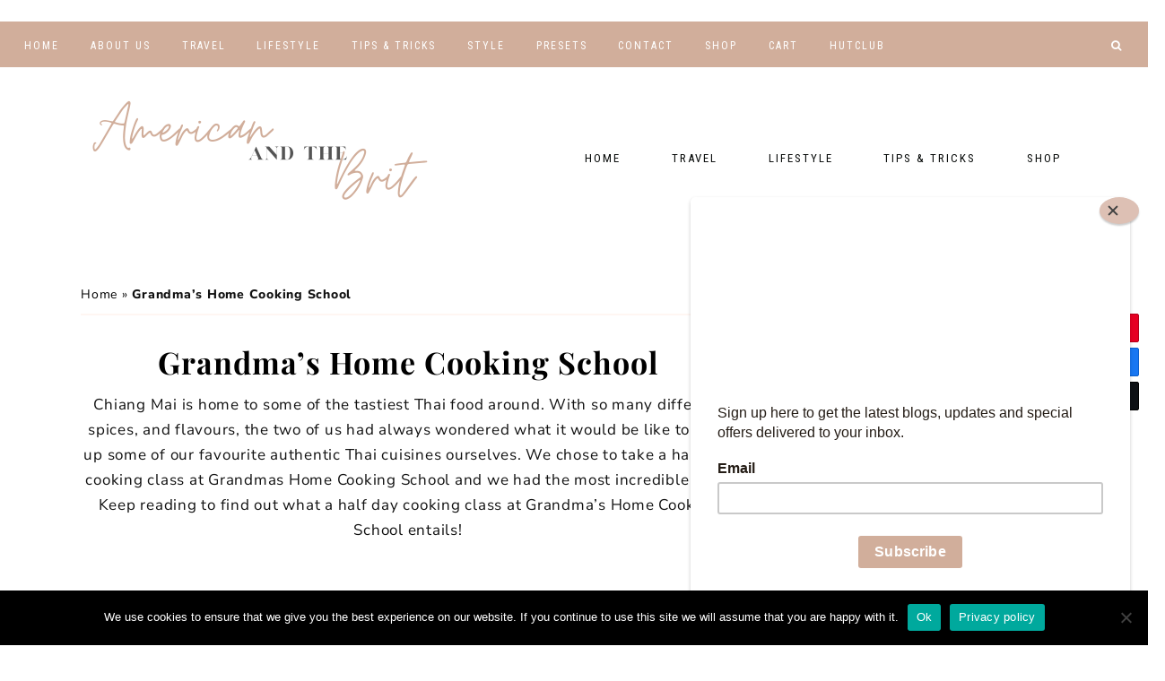

--- FILE ---
content_type: text/html; charset=UTF-8
request_url: https://americanandthebrit.com/grandmas-home-cooking-school/
body_size: 24157
content:
<!DOCTYPE html>
<html lang="en-GB">
<head >
<meta charset="UTF-8" />
<meta name="viewport" content="width=device-width, initial-scale=1" />
<meta name='robots' content='index, follow, max-image-preview:large, max-snippet:-1, max-video-preview:-1' />
	
	
<!-- Social Warfare v4.5.6 https://warfareplugins.com - BEGINNING OF OUTPUT -->

<!-- Social Warfare v4.5.6 https://warfareplugins.com - END OF OUTPUT -->


			
	<!-- This site is optimized with the Yoast SEO plugin v25.0 - https://yoast.com/wordpress/plugins/seo/ -->
	<link media="all" href="https://americanandthebrit.com/wp-content/cache/autoptimize/css/autoptimize_26b0706dbfd82aa65268cf3b5534b129.css" rel="stylesheet"><link media="only screen and (max-width: 768px)" href="https://americanandthebrit.com/wp-content/cache/autoptimize/css/autoptimize_6fe211f8bb15af76999ce9135805d7af.css" rel="stylesheet"><title>Grandma&#039;s Home Cooking School - American and the Brit - Travel Couple</title>
	<meta name="description" content="Home Cooking School and we had the most incredible time! Keep reading to find out what a half day cooking class at Grandma&#039;s Home Cooking School entails!" />
	<link rel="canonical" href="https://americanandthebrit.com/grandmas-home-cooking-school/" />
	<meta property="og:locale" content="en_GB" />
	<meta property="og:type" content="article" />
	<meta property="og:title" content="Grandma&#039;s Home Cooking School - American and the Brit - Travel Couple" />
	<meta property="og:description" content="Home Cooking School and we had the most incredible time! Keep reading to find out what a half day cooking class at Grandma&#039;s Home Cooking School entails!" />
	<meta property="og:url" content="https://americanandthebrit.com/grandmas-home-cooking-school/" />
	<meta property="og:site_name" content="American and the Brit - Travel Couple" />
	<meta property="article:published_time" content="2019-04-06T09:12:58+00:00" />
	<meta property="article:modified_time" content="2021-01-29T10:16:05+00:00" />
	<meta property="og:image" content="https://americanandthebrit.com/wp-content/uploads/2019/04/IMG_2210-scaled.jpg" />
	<meta property="og:image:width" content="1920" />
	<meta property="og:image:height" content="2560" />
	<meta property="og:image:type" content="image/jpeg" />
	<meta name="author" content="George Tyson" />
	<meta name="twitter:card" content="summary_large_image" />
	<meta name="twitter:creator" content="@andy@roomtwo.club" />
	<meta name="twitter:site" content="@club" />
	<meta name="twitter:label1" content="Written by" />
	<meta name="twitter:data1" content="George Tyson" />
	<meta name="twitter:label2" content="Estimated reading time" />
	<meta name="twitter:data2" content="2 minutes" />
	<script type="application/ld+json" class="yoast-schema-graph">{"@context":"https://schema.org","@graph":[{"@type":"Article","@id":"https://americanandthebrit.com/grandmas-home-cooking-school/#article","isPartOf":{"@id":"https://americanandthebrit.com/grandmas-home-cooking-school/"},"author":{"name":"George Tyson","@id":"https://americanandthebrit.com/#/schema/person/ad2e96d3332a64b97295714554c307a1"},"headline":"Grandma&#8217;s Home Cooking School","datePublished":"2019-04-06T09:12:58+00:00","dateModified":"2021-01-29T10:16:05+00:00","mainEntityOfPage":{"@id":"https://americanandthebrit.com/grandmas-home-cooking-school/"},"wordCount":501,"commentCount":0,"publisher":{"@id":"https://americanandthebrit.com/#/schema/person/ad2e96d3332a64b97295714554c307a1"},"image":{"@id":"https://americanandthebrit.com/grandmas-home-cooking-school/#primaryimage"},"thumbnailUrl":"https://americanandthebrit.com/wp-content/uploads/2019/04/IMG_2210-scaled.jpg","keywords":["chiang mai","cooking","cooking school","school","Thailand"],"articleSection":["ASIA","Chiang Mai","Guides","THAILAND","TRAVEL"],"inLanguage":"en-GB","potentialAction":[{"@type":"CommentAction","name":"Comment","target":["https://americanandthebrit.com/grandmas-home-cooking-school/#respond"]}]},{"@type":"WebPage","@id":"https://americanandthebrit.com/grandmas-home-cooking-school/","url":"https://americanandthebrit.com/grandmas-home-cooking-school/","name":"Grandma's Home Cooking School - American and the Brit - Travel Couple","isPartOf":{"@id":"https://americanandthebrit.com/#website"},"primaryImageOfPage":{"@id":"https://americanandthebrit.com/grandmas-home-cooking-school/#primaryimage"},"image":{"@id":"https://americanandthebrit.com/grandmas-home-cooking-school/#primaryimage"},"thumbnailUrl":"https://americanandthebrit.com/wp-content/uploads/2019/04/IMG_2210-scaled.jpg","datePublished":"2019-04-06T09:12:58+00:00","dateModified":"2021-01-29T10:16:05+00:00","description":"Home Cooking School and we had the most incredible time! Keep reading to find out what a half day cooking class at Grandma's Home Cooking School entails!","breadcrumb":{"@id":"https://americanandthebrit.com/grandmas-home-cooking-school/#breadcrumb"},"inLanguage":"en-GB","potentialAction":[{"@type":"ReadAction","target":["https://americanandthebrit.com/grandmas-home-cooking-school/"]}]},{"@type":"ImageObject","inLanguage":"en-GB","@id":"https://americanandthebrit.com/grandmas-home-cooking-school/#primaryimage","url":"https://americanandthebrit.com/wp-content/uploads/2019/04/IMG_2210-scaled.jpg","contentUrl":"https://americanandthebrit.com/wp-content/uploads/2019/04/IMG_2210-scaled.jpg","width":1920,"height":2560},{"@type":"BreadcrumbList","@id":"https://americanandthebrit.com/grandmas-home-cooking-school/#breadcrumb","itemListElement":[{"@type":"ListItem","position":1,"name":"Home","item":"https://americanandthebrit.com/"},{"@type":"ListItem","position":2,"name":"Grandma&#8217;s Home Cooking School"}]},{"@type":"WebSite","@id":"https://americanandthebrit.com/#website","url":"https://americanandthebrit.com/","name":"American and the Brit - Travel Couple","description":"American and the Brit - Travel Couple","publisher":{"@id":"https://americanandthebrit.com/#/schema/person/ad2e96d3332a64b97295714554c307a1"},"potentialAction":[{"@type":"SearchAction","target":{"@type":"EntryPoint","urlTemplate":"https://americanandthebrit.com/?s={search_term_string}"},"query-input":{"@type":"PropertyValueSpecification","valueRequired":true,"valueName":"search_term_string"}}],"inLanguage":"en-GB"},{"@type":["Person","Organization"],"@id":"https://americanandthebrit.com/#/schema/person/ad2e96d3332a64b97295714554c307a1","name":"George Tyson","image":{"@type":"ImageObject","inLanguage":"en-GB","@id":"https://americanandthebrit.com/#/schema/person/image/","url":"https://secure.gravatar.com/avatar/972cfe5ed434310d49e5ca7765876b03a2e2c9fd3942519f693de10c1cf462a7?s=96&d=mm&r=g","contentUrl":"https://secure.gravatar.com/avatar/972cfe5ed434310d49e5ca7765876b03a2e2c9fd3942519f693de10c1cf462a7?s=96&d=mm&r=g","caption":"George Tyson"},"logo":{"@id":"https://americanandthebrit.com/#/schema/person/image/"},"sameAs":["https://x.com/andy@roomtwo.club"],"url":"https://americanandthebrit.com/author/georgetyson/"}]}</script>
	<!-- / Yoast SEO plugin. -->


<link rel='dns-prefetch' href='//www.googletagmanager.com' />
<link rel='dns-prefetch' href='//fonts.googleapis.com' />
<link rel='dns-prefetch' href='//unpkg.com' />
<link rel="alternate" type="application/rss+xml" title="American and the Brit - Travel Couple &raquo; Feed" href="https://americanandthebrit.com/feed/" />
<link rel="alternate" type="application/rss+xml" title="American and the Brit - Travel Couple &raquo; Comments Feed" href="https://americanandthebrit.com/comments/feed/" />
<script type="text/javascript" id="wpp-js" src="https://americanandthebrit.com/wp-content/plugins/wordpress-popular-posts/assets/js/wpp.min.js?ver=7.3.1" data-sampling="0" data-sampling-rate="100" data-api-url="https://americanandthebrit.com/wp-json/wordpress-popular-posts" data-post-id="1882" data-token="18d0cc759c" data-lang="0" data-debug="0"></script>
<link rel="alternate" type="application/rss+xml" title="American and the Brit - Travel Couple &raquo; Grandma&#8217;s Home Cooking School Comments Feed" href="https://americanandthebrit.com/grandmas-home-cooking-school/feed/" />
		<!-- This site uses the Google Analytics by MonsterInsights plugin v9.5.2 - Using Analytics tracking - https://www.monsterinsights.com/ -->
							<script src="//www.googletagmanager.com/gtag/js?id=G-M44K4P5316"  data-cfasync="false" data-wpfc-render="false" type="text/javascript" async></script>
			<script data-cfasync="false" data-wpfc-render="false" type="text/javascript">
				var mi_version = '9.5.2';
				var mi_track_user = true;
				var mi_no_track_reason = '';
								var MonsterInsightsDefaultLocations = {"page_location":"https:\/\/americanandthebrit.com\/grandmas-home-cooking-school\/","page_referrer":"http:\/\/americanandthebrit.com\/grandmas-home-cooking-school\/#respond"};
				if ( typeof MonsterInsightsPrivacyGuardFilter === 'function' ) {
					var MonsterInsightsLocations = (typeof MonsterInsightsExcludeQuery === 'object') ? MonsterInsightsPrivacyGuardFilter( MonsterInsightsExcludeQuery ) : MonsterInsightsPrivacyGuardFilter( MonsterInsightsDefaultLocations );
				} else {
					var MonsterInsightsLocations = (typeof MonsterInsightsExcludeQuery === 'object') ? MonsterInsightsExcludeQuery : MonsterInsightsDefaultLocations;
				}

								var disableStrs = [
										'ga-disable-G-M44K4P5316',
									];

				/* Function to detect opted out users */
				function __gtagTrackerIsOptedOut() {
					for (var index = 0; index < disableStrs.length; index++) {
						if (document.cookie.indexOf(disableStrs[index] + '=true') > -1) {
							return true;
						}
					}

					return false;
				}

				/* Disable tracking if the opt-out cookie exists. */
				if (__gtagTrackerIsOptedOut()) {
					for (var index = 0; index < disableStrs.length; index++) {
						window[disableStrs[index]] = true;
					}
				}

				/* Opt-out function */
				function __gtagTrackerOptout() {
					for (var index = 0; index < disableStrs.length; index++) {
						document.cookie = disableStrs[index] + '=true; expires=Thu, 31 Dec 2099 23:59:59 UTC; path=/';
						window[disableStrs[index]] = true;
					}
				}

				if ('undefined' === typeof gaOptout) {
					function gaOptout() {
						__gtagTrackerOptout();
					}
				}
								window.dataLayer = window.dataLayer || [];

				window.MonsterInsightsDualTracker = {
					helpers: {},
					trackers: {},
				};
				if (mi_track_user) {
					function __gtagDataLayer() {
						dataLayer.push(arguments);
					}

					function __gtagTracker(type, name, parameters) {
						if (!parameters) {
							parameters = {};
						}

						if (parameters.send_to) {
							__gtagDataLayer.apply(null, arguments);
							return;
						}

						if (type === 'event') {
														parameters.send_to = monsterinsights_frontend.v4_id;
							var hookName = name;
							if (typeof parameters['event_category'] !== 'undefined') {
								hookName = parameters['event_category'] + ':' + name;
							}

							if (typeof MonsterInsightsDualTracker.trackers[hookName] !== 'undefined') {
								MonsterInsightsDualTracker.trackers[hookName](parameters);
							} else {
								__gtagDataLayer('event', name, parameters);
							}
							
						} else {
							__gtagDataLayer.apply(null, arguments);
						}
					}

					__gtagTracker('js', new Date());
					__gtagTracker('set', {
						'developer_id.dZGIzZG': true,
											});
					if ( MonsterInsightsLocations.page_location ) {
						__gtagTracker('set', MonsterInsightsLocations);
					}
										__gtagTracker('config', 'G-M44K4P5316', {"forceSSL":"true","link_attribution":"true"} );
															window.gtag = __gtagTracker;										(function () {
						/* https://developers.google.com/analytics/devguides/collection/analyticsjs/ */
						/* ga and __gaTracker compatibility shim. */
						var noopfn = function () {
							return null;
						};
						var newtracker = function () {
							return new Tracker();
						};
						var Tracker = function () {
							return null;
						};
						var p = Tracker.prototype;
						p.get = noopfn;
						p.set = noopfn;
						p.send = function () {
							var args = Array.prototype.slice.call(arguments);
							args.unshift('send');
							__gaTracker.apply(null, args);
						};
						var __gaTracker = function () {
							var len = arguments.length;
							if (len === 0) {
								return;
							}
							var f = arguments[len - 1];
							if (typeof f !== 'object' || f === null || typeof f.hitCallback !== 'function') {
								if ('send' === arguments[0]) {
									var hitConverted, hitObject = false, action;
									if ('event' === arguments[1]) {
										if ('undefined' !== typeof arguments[3]) {
											hitObject = {
												'eventAction': arguments[3],
												'eventCategory': arguments[2],
												'eventLabel': arguments[4],
												'value': arguments[5] ? arguments[5] : 1,
											}
										}
									}
									if ('pageview' === arguments[1]) {
										if ('undefined' !== typeof arguments[2]) {
											hitObject = {
												'eventAction': 'page_view',
												'page_path': arguments[2],
											}
										}
									}
									if (typeof arguments[2] === 'object') {
										hitObject = arguments[2];
									}
									if (typeof arguments[5] === 'object') {
										Object.assign(hitObject, arguments[5]);
									}
									if ('undefined' !== typeof arguments[1].hitType) {
										hitObject = arguments[1];
										if ('pageview' === hitObject.hitType) {
											hitObject.eventAction = 'page_view';
										}
									}
									if (hitObject) {
										action = 'timing' === arguments[1].hitType ? 'timing_complete' : hitObject.eventAction;
										hitConverted = mapArgs(hitObject);
										__gtagTracker('event', action, hitConverted);
									}
								}
								return;
							}

							function mapArgs(args) {
								var arg, hit = {};
								var gaMap = {
									'eventCategory': 'event_category',
									'eventAction': 'event_action',
									'eventLabel': 'event_label',
									'eventValue': 'event_value',
									'nonInteraction': 'non_interaction',
									'timingCategory': 'event_category',
									'timingVar': 'name',
									'timingValue': 'value',
									'timingLabel': 'event_label',
									'page': 'page_path',
									'location': 'page_location',
									'title': 'page_title',
									'referrer' : 'page_referrer',
								};
								for (arg in args) {
																		if (!(!args.hasOwnProperty(arg) || !gaMap.hasOwnProperty(arg))) {
										hit[gaMap[arg]] = args[arg];
									} else {
										hit[arg] = args[arg];
									}
								}
								return hit;
							}

							try {
								f.hitCallback();
							} catch (ex) {
							}
						};
						__gaTracker.create = newtracker;
						__gaTracker.getByName = newtracker;
						__gaTracker.getAll = function () {
							return [];
						};
						__gaTracker.remove = noopfn;
						__gaTracker.loaded = true;
						window['__gaTracker'] = __gaTracker;
					})();
									} else {
										console.log("");
					(function () {
						function __gtagTracker() {
							return null;
						}

						window['__gtagTracker'] = __gtagTracker;
						window['gtag'] = __gtagTracker;
					})();
									}
			</script>
				<!-- / Google Analytics by MonsterInsights -->
		<script type="text/javascript">
/* <![CDATA[ */
window._wpemojiSettings = {"baseUrl":"https:\/\/s.w.org\/images\/core\/emoji\/16.0.1\/72x72\/","ext":".png","svgUrl":"https:\/\/s.w.org\/images\/core\/emoji\/16.0.1\/svg\/","svgExt":".svg","source":{"concatemoji":"http:\/\/americanandthebrit.com\/wp-includes\/js\/wp-emoji-release.min.js?ver=6.8.3"}};
/*! This file is auto-generated */
!function(s,n){var o,i,e;function c(e){try{var t={supportTests:e,timestamp:(new Date).valueOf()};sessionStorage.setItem(o,JSON.stringify(t))}catch(e){}}function p(e,t,n){e.clearRect(0,0,e.canvas.width,e.canvas.height),e.fillText(t,0,0);var t=new Uint32Array(e.getImageData(0,0,e.canvas.width,e.canvas.height).data),a=(e.clearRect(0,0,e.canvas.width,e.canvas.height),e.fillText(n,0,0),new Uint32Array(e.getImageData(0,0,e.canvas.width,e.canvas.height).data));return t.every(function(e,t){return e===a[t]})}function u(e,t){e.clearRect(0,0,e.canvas.width,e.canvas.height),e.fillText(t,0,0);for(var n=e.getImageData(16,16,1,1),a=0;a<n.data.length;a++)if(0!==n.data[a])return!1;return!0}function f(e,t,n,a){switch(t){case"flag":return n(e,"\ud83c\udff3\ufe0f\u200d\u26a7\ufe0f","\ud83c\udff3\ufe0f\u200b\u26a7\ufe0f")?!1:!n(e,"\ud83c\udde8\ud83c\uddf6","\ud83c\udde8\u200b\ud83c\uddf6")&&!n(e,"\ud83c\udff4\udb40\udc67\udb40\udc62\udb40\udc65\udb40\udc6e\udb40\udc67\udb40\udc7f","\ud83c\udff4\u200b\udb40\udc67\u200b\udb40\udc62\u200b\udb40\udc65\u200b\udb40\udc6e\u200b\udb40\udc67\u200b\udb40\udc7f");case"emoji":return!a(e,"\ud83e\udedf")}return!1}function g(e,t,n,a){var r="undefined"!=typeof WorkerGlobalScope&&self instanceof WorkerGlobalScope?new OffscreenCanvas(300,150):s.createElement("canvas"),o=r.getContext("2d",{willReadFrequently:!0}),i=(o.textBaseline="top",o.font="600 32px Arial",{});return e.forEach(function(e){i[e]=t(o,e,n,a)}),i}function t(e){var t=s.createElement("script");t.src=e,t.defer=!0,s.head.appendChild(t)}"undefined"!=typeof Promise&&(o="wpEmojiSettingsSupports",i=["flag","emoji"],n.supports={everything:!0,everythingExceptFlag:!0},e=new Promise(function(e){s.addEventListener("DOMContentLoaded",e,{once:!0})}),new Promise(function(t){var n=function(){try{var e=JSON.parse(sessionStorage.getItem(o));if("object"==typeof e&&"number"==typeof e.timestamp&&(new Date).valueOf()<e.timestamp+604800&&"object"==typeof e.supportTests)return e.supportTests}catch(e){}return null}();if(!n){if("undefined"!=typeof Worker&&"undefined"!=typeof OffscreenCanvas&&"undefined"!=typeof URL&&URL.createObjectURL&&"undefined"!=typeof Blob)try{var e="postMessage("+g.toString()+"("+[JSON.stringify(i),f.toString(),p.toString(),u.toString()].join(",")+"));",a=new Blob([e],{type:"text/javascript"}),r=new Worker(URL.createObjectURL(a),{name:"wpTestEmojiSupports"});return void(r.onmessage=function(e){c(n=e.data),r.terminate(),t(n)})}catch(e){}c(n=g(i,f,p,u))}t(n)}).then(function(e){for(var t in e)n.supports[t]=e[t],n.supports.everything=n.supports.everything&&n.supports[t],"flag"!==t&&(n.supports.everythingExceptFlag=n.supports.everythingExceptFlag&&n.supports[t]);n.supports.everythingExceptFlag=n.supports.everythingExceptFlag&&!n.supports.flag,n.DOMReady=!1,n.readyCallback=function(){n.DOMReady=!0}}).then(function(){return e}).then(function(){var e;n.supports.everything||(n.readyCallback(),(e=n.source||{}).concatemoji?t(e.concatemoji):e.wpemoji&&e.twemoji&&(t(e.twemoji),t(e.wpemoji)))}))}((window,document),window._wpemojiSettings);
/* ]]> */
</script>






























<link rel='stylesheet' id='elementor-post-7007-css' href='https://americanandthebrit.com/wp-content/cache/autoptimize/css/autoptimize_single_217dadf7449247d7ce547ddca0c5f6eb.css?ver=1746966618' type='text/css' media='all' />





<link rel='stylesheet' id='elementor-post-14571-css' href='https://americanandthebrit.com/wp-content/cache/autoptimize/css/autoptimize_single_bb3ce3675f81fdaf7412d9d48a4f194c.css?ver=1746966618' type='text/css' media='all' />
<link rel='stylesheet' id='megamenu-css' href='https://americanandthebrit.com/wp-content/cache/autoptimize/css/autoptimize_single_1bf275de2f7c8c6fb6268bed133762e1.css?ver=23d1de' type='text/css' media='all' />
<link rel='stylesheet' id='dashicons-css' href='https://americanandthebrit.com/wp-includes/css/dashicons.min.css?ver=6.8.3' type='text/css' media='all' />


<link rel='stylesheet' id='wpblog-post-layouts-google-fonts-css' href='https://fonts.googleapis.com/css?family=Roboto%3A400%2C100%2C300%2C400%2C500%2C700%2C900%7CYanone+Kaffeesatz%3A200%2C300%2C400%2C500%2C600%2C700%7COpen+Sans%3A300%2C400%2C600%2C700%2C800%7CRoboto+Slab%3A100%2C200%2C300%2C400%2C500%2C600%2C700%2C800%2C900%7CPoppins%3A100%2C200%2C300%2C400%2C500%2C600%2C700%2C800%2C900&#038;ver=1.1.4#038;subset=latin%2Clatin-ext' type='text/css' media='all' />



<link rel='stylesheet' id='ionicons-css' href='https://unpkg.com/ionicons@4.2.4/dist/css/ionicons.min.css?ver=1.0.0' type='text/css' media='all' />
<link rel='stylesheet' id='harper-google-fonts-css' href='//fonts.googleapis.com/css?family=Roboto+Condensed%3A300%2C400%7CNunito+Sans%3A400%2C400i%2C700%2C700i%7CPlayfair+Display%3A400%2C700&#038;ver=1.0.0' type='text/css' media='all' />

















<link rel='stylesheet' id='elementor-gf-local-playfairdisplay-css' href='https://americanandthebrit.com/wp-content/cache/autoptimize/css/autoptimize_single_934ed032039decd191f7531a66ed612e.css?ver=1746907464' type='text/css' media='all' />
<link rel='stylesheet' id='elementor-gf-local-nunitosans-css' href='https://americanandthebrit.com/wp-content/cache/autoptimize/css/autoptimize_single_ecc3121c78b50b357bea26c66871569d.css?ver=1746907468' type='text/css' media='all' />
<link rel='stylesheet' id='elementor-gf-local-montserrat-css' href='https://americanandthebrit.com/wp-content/cache/autoptimize/css/autoptimize_single_d077035ac6d8d54bb10b5018349f1dba.css?ver=1746907473' type='text/css' media='all' />

<script type="text/javascript" id="woocommerce-google-analytics-integration-gtag-js-after">
/* <![CDATA[ */
/* Google Analytics for WooCommerce (gtag.js) */
					window.dataLayer = window.dataLayer || [];
					function gtag(){dataLayer.push(arguments);}
					// Set up default consent state.
					for ( const mode of [{"analytics_storage":"denied","ad_storage":"denied","ad_user_data":"denied","ad_personalization":"denied","region":["AT","BE","BG","HR","CY","CZ","DK","EE","FI","FR","DE","GR","HU","IS","IE","IT","LV","LI","LT","LU","MT","NL","NO","PL","PT","RO","SK","SI","ES","SE","GB","CH"]}] || [] ) {
						gtag( "consent", "default", { "wait_for_update": 500, ...mode } );
					}
					gtag("js", new Date());
					gtag("set", "developer_id.dOGY3NW", true);
					gtag("config", "UA-135979123-1", {"track_404":true,"allow_google_signals":true,"logged_in":false,"linker":{"domains":[],"allow_incoming":false},"custom_map":{"dimension1":"logged_in"}});
/* ]]> */
</script>
<script type="text/javascript" src="https://americanandthebrit.com/wp-includes/js/jquery/jquery.min.js?ver=3.7.1" id="jquery-core-js"></script>

<script type="text/javascript" id="jquery-js-after">
/* <![CDATA[ */
!function($){"use strict";$(document).ready(function(){$(this).scrollTop()>100&&$(".hfe-scroll-to-top-wrap").removeClass("hfe-scroll-to-top-hide"),$(window).scroll(function(){$(this).scrollTop()<100?$(".hfe-scroll-to-top-wrap").fadeOut(300):$(".hfe-scroll-to-top-wrap").fadeIn(300)}),$(".hfe-scroll-to-top-wrap").on("click",function(){$("html, body").animate({scrollTop:0},300);return!1})})}(jQuery);
/* ]]> */
</script>
<script type="text/javascript" id="jQuery-image-mapper-js-extra">
/* <![CDATA[ */
var image_mapper_frontend_js_data = {"plugin_root_url":"http:\/\/americanandthebrit.com\/wp-content\/plugins\/wordpress_image_mapper\/"};
/* ]]> */
</script>








<script data-cfasync="false" data-wpfc-render="false" type="text/javascript" id='monsterinsights-frontend-script-js-extra'>/* <![CDATA[ */
var monsterinsights_frontend = {"js_events_tracking":"true","download_extensions":"doc,pdf,ppt,zip,xls,docx,pptx,xlsx","inbound_paths":"[{\"path\":\"\\\/go\\\/\",\"label\":\"affiliate\"},{\"path\":\"\\\/recommend\\\/\",\"label\":\"affiliate\"}]","home_url":"https:\/\/americanandthebrit.com","hash_tracking":"false","v4_id":"G-M44K4P5316"};/* ]]> */
</script>

<script type="text/javascript" id="wc-add-to-cart-js-extra">
/* <![CDATA[ */
var wc_add_to_cart_params = {"ajax_url":"\/wp-admin\/admin-ajax.php","wc_ajax_url":"\/?wc-ajax=%%endpoint%%","i18n_view_cart":"View basket","cart_url":"https:\/\/americanandthebrit.com\/shop\/cart\/","is_cart":"","cart_redirect_after_add":"no"};
/* ]]> */
</script>


<script type="text/javascript" id="woocommerce-js-extra">
/* <![CDATA[ */
var woocommerce_params = {"ajax_url":"\/wp-admin\/admin-ajax.php","wc_ajax_url":"\/?wc-ajax=%%endpoint%%","i18n_password_show":"Show password","i18n_password_hide":"Hide password"};
/* ]]> */
</script>






<script type="text/javascript" id="__ytprefs__-js-extra">
/* <![CDATA[ */
var _EPYT_ = {"ajaxurl":"https:\/\/americanandthebrit.com\/wp-admin\/admin-ajax.php","security":"0e6751d527","gallery_scrolloffset":"20","eppathtoscripts":"http:\/\/americanandthebrit.com\/wp-content\/plugins\/youtube-embed-plus-pro\/scripts\/","eppath":"http:\/\/americanandthebrit.com\/wp-content\/plugins\/youtube-embed-plus-pro\/","epresponsiveselector":"[\"iframe.__youtube_prefs__\",\"iframe[src*='youtube.com']\",\"iframe[src*='youtube-nocookie.com']\",\"iframe[data-ep-src*='youtube.com']\",\"iframe[data-ep-src*='youtube-nocookie.com']\",\"iframe[data-ep-gallerysrc*='youtube.com']\"]","epdovol":"1","version":"14.2.2.1","evselector":"iframe.__youtube_prefs__[src], iframe[src*=\"youtube.com\/embed\/\"], iframe[src*=\"youtube-nocookie.com\/embed\/\"]","ajax_compat":"","maxres_facade":"eager","ytapi_load":"light","pause_others":"","stopMobileBuffer":"1","facade_mode":"","not_live_on_channel":"","not_live_showtime":"180"};
/* ]]> */
</script>



<link rel="https://api.w.org/" href="https://americanandthebrit.com/wp-json/" /><link rel="alternate" title="JSON" type="application/json" href="https://americanandthebrit.com/wp-json/wp/v2/posts/1882" /><link rel="EditURI" type="application/rsd+xml" title="RSD" href="https://americanandthebrit.com/xmlrpc.php?rsd" />
<meta name="generator" content="WordPress 6.8.3" />
<meta name="generator" content="WooCommerce 9.8.6" />
<link rel='shortlink' href='https://americanandthebrit.com/?p=1882' />
<link rel="alternate" title="oEmbed (JSON)" type="application/json+oembed" href="https://americanandthebrit.com/wp-json/oembed/1.0/embed?url=https%3A%2F%2Famericanandthebrit.com%2Fgrandmas-home-cooking-school%2F" />
<link rel="alternate" title="oEmbed (XML)" type="text/xml+oembed" href="https://americanandthebrit.com/wp-json/oembed/1.0/embed?url=https%3A%2F%2Famericanandthebrit.com%2Fgrandmas-home-cooking-school%2F&#038;format=xml" />
<script async src="https://pagead2.googlesyndication.com/pagead/js/adsbygoogle.js"></script>
<script>
     (adsbygoogle = window.adsbygoogle || []).push({
          google_ad_client: "ca-pub-4194783978729328",
          enable_page_level_ads: true
     });
</script>
<!-- Global site tag (gtag.js) - Google Analytics -->
<script async src="https://www.googletagmanager.com/gtag/js?id=UA-135979123-1"></script>
<script>
  window.dataLayer = window.dataLayer || [];
  function gtag(){dataLayer.push(arguments);}
  gtag('js', new Date());

  gtag('config', 'UA-135979123-1');
</script>
<meta name="p:domain_verify" content="f04b255d19814f1459fbbd4d3254f506"/>

<!-- Facebook Pixel Code -->
<script>
<meta name="yandex-verification" content="ba057ea2062c31ce" />
</script>
<script>
  !function(f,b,e,v,n,t,s)
  {if(f.fbq)return;n=f.fbq=function(){n.callMethod?
  n.callMethod.apply(n,arguments):n.queue.push(arguments)};
  if(!f._fbq)f._fbq=n;n.push=n;n.loaded=!0;n.version='2.0';
  n.queue=[];t=b.createElement(e);t.async=!0;
  t.src=v;s=b.getElementsByTagName(e)[0];
  s.parentNode.insertBefore(t,s)}(window, document,'script',
  'https://connect.facebook.net/en_US/fbevents.js');
  fbq('init', '993283627812701');
  fbq('track', 'PageView');
</script>
<noscript><img height="1" width="1" style="display:none"
  src="https://www.facebook.com/tr?id=993283627812701&ev=PageView&noscript=1"
/></noscript>
<!-- End Facebook Pixel Code -->
<!-- Pinterest Tag -->
<script>
!function(e){if(!window.pintrk){window.pintrk = function () {
window.pintrk.queue.push(Array.prototype.slice.call(arguments))};var
  n=window.pintrk;n.queue=[],n.version="3.0";var
  t=document.createElement("script");t.async=!0,t.src=e;var
  r=document.getElementsByTagName("script")[0];
  r.parentNode.insertBefore(t,r)}}("https://s.pinimg.com/ct/core.js");
pintrk('load', '2614147138263', {em: '<user_email_address>'});
pintrk('page');
</script>
<noscript>
<img height="1" width="1" style="display:none;" alt=""
  src="https://ct.pinterest.com/v3/?event=init&tid=2614147138263&pd[em]=<hashed_email_address>&noscript=1" />
</noscript>
<!-- end Pinterest Tag -->
<script>
pintrk('track', 'checkout', {
value: 100,
order_quantity: 1,
currency: 'USD'
});
</script>
<script>
pintrk('track', 'addtocart', {
value: 100,
order_quantity: 1,
currency: 'USD'
});
</script>
<script>
pintrk('track', 'pagevisit');
</script>
<script>
pintrk('track', 'lead', {
lead_type: 'Newsletter'
});
</script>
<script>
pintrk('track', 'search', {
search_query: 'boots'
});
</script>
<script>
pintrk('track', 'viewcategory');
</script>		
		            
            <style type="text/css">.site-title a { background: url(https://americanandthebrit.com/wp-content/uploads/2020/08/cropped-American-3.png) no-repeat !important; }</style>
	<noscript><style>.woocommerce-product-gallery{ opacity: 1 !important; }</style></noscript>
	<meta name="generator" content="Elementor 3.28.4; features: additional_custom_breakpoints, e_local_google_fonts; settings: css_print_method-external, google_font-enabled, font_display-auto">

<!-- Meta Pixel Code -->
<script type='text/javascript'>
!function(f,b,e,v,n,t,s){if(f.fbq)return;n=f.fbq=function(){n.callMethod?
n.callMethod.apply(n,arguments):n.queue.push(arguments)};if(!f._fbq)f._fbq=n;
n.push=n;n.loaded=!0;n.version='2.0';n.queue=[];t=b.createElement(e);t.async=!0;
t.src=v;s=b.getElementsByTagName(e)[0];s.parentNode.insertBefore(t,s)}(window,
document,'script','https://connect.facebook.net/en_US/fbevents.js?v=next');
</script>
<!-- End Meta Pixel Code -->
<script type='text/javascript'>var url = window.location.origin + '?ob=open-bridge';
            fbq('set', 'openbridge', '127261068953211', url);
fbq('init', '127261068953211', {}, {
    "agent": "wordpress-6.8.3-4.1.3"
})</script><script type='text/javascript'>
    fbq('track', 'PageView', []);
  </script>			
			<link rel="icon" href="https://americanandthebrit.com/wp-content/uploads/2020/03/cropped-American-1-32x32.png" sizes="32x32" />
<link rel="icon" href="https://americanandthebrit.com/wp-content/uploads/2020/03/cropped-American-1-192x192.png" sizes="192x192" />
<link rel="apple-touch-icon" href="https://americanandthebrit.com/wp-content/uploads/2020/03/cropped-American-1-180x180.png" />
<meta name="msapplication-TileImage" content="https://americanandthebrit.com/wp-content/uploads/2020/03/cropped-American-1-270x270.png" />
		
		
<script async src="https://pagead2.googlesyndication.com/pagead/js/adsbygoogle.js"></script>
<script>
     (adsbygoogle = window.adsbygoogle || []).push({
          google_ad_client: "ca-pub-4194783978729328",
          enable_page_level_ads: true
     });
</script></head>
<body class="wp-singular post-template-default single single-post postid-1882 single-format-standard wp-embed-responsive wp-theme-genesis wp-child-theme-harper-theme theme-genesis cookies-not-set woocommerce-no-js ehf-template-genesis ehf-stylesheet-harper-theme mega-menu-max-mega-menu-1 custom-header header-image content-sidebar genesis-breadcrumbs-visible genesis-footer-widgets-hidden nav-social header-right-active has-blocks elementor-default elementor-kit-7007">
<!-- Meta Pixel Code -->
<noscript>
<img height="1" width="1" style="display:none" alt="fbpx"
src="https://www.facebook.com/tr?id=127261068953211&ev=PageView&noscript=1" />
</noscript>
<!-- End Meta Pixel Code -->
<div class="harper-before-nav widget-area"><div class="wrap"><section id="custom_html-10" class="widget_text widget-1 widget-first widget widget_custom_html"><div class="widget_text widget-1 widget-first widget-wrap"><div class="textwidget custom-html-widget">
<div id="sb_instagram"  class="sbi sbi_mob_col_1 sbi_tab_col_2 sbi_col_9" style="width: 100%;"	 data-feedid="sbi_#9"  data-res="auto" data-cols="9" data-colsmobile="1" data-colstablet="2" data-num="9" data-nummobile="" data-item-padding="0"	 data-shortcode-atts="{&quot;num&quot;:&quot;9&quot;,&quot;cols&quot;:&quot;9&quot;,&quot;imagepadding&quot;:&quot;0&quot;}"  data-postid="1882" data-locatornonce="4fb144bdb6" data-imageaspectratio="1:1" data-sbi-flags="favorLocal,gdpr">
	
	<div id="sbi_images" >
			</div>

	<div id="sbi_load" >

	
	
</div>
		<span class="sbi_resized_image_data" data-feed-id="sbi_#9"
		  data-resized="[]">
	</span>
	</div>

</div></div></section>
</div></div><nav class="nav-primary" aria-label="Main"><div class="wrap"><ul id="menu-main-menu" class="menu genesis-nav-menu menu-primary"><li id="menu-item-12307" class="menu-item menu-item-type-custom menu-item-object-custom menu-item-12307"><a href="https://americanandthebrit.com"><span >Home</span></a></li>
<li id="menu-item-12385" class="menu-item menu-item-type-post_type menu-item-object-page menu-item-12385"><a href="https://americanandthebrit.com/home/about-us/"><span >About Us</span></a></li>
<li id="menu-item-15125" class="menu-item menu-item-type-post_type menu-item-object-page menu-item-has-children menu-item-15125"><a href="https://americanandthebrit.com/travel-blogs/destinations-2/"><span >Travel</span></a>
<ul class="sub-menu">
	<li id="menu-item-15126" class="menu-item menu-item-type-post_type menu-item-object-page menu-item-15126"><a href="https://americanandthebrit.com/travel-blogs/destinations-2/"><span >Destinations</span></a></li>
	<li id="menu-item-14842" class="menu-item menu-item-type-post_type menu-item-object-page menu-item-14842"><a href="https://americanandthebrit.com/travel-blogs/"><span >Travel Blogs</span></a></li>
	<li id="menu-item-15433" class="menu-item menu-item-type-post_type menu-item-object-page menu-item-15433"><a href="https://americanandthebrit.com/travel-blogs/guides/"><span >Guides</span></a></li>
	<li id="menu-item-15422" class="menu-item menu-item-type-post_type menu-item-object-page menu-item-15422"><a href="https://americanandthebrit.com/travel-blogs/hotels/"><span >Hotels</span></a></li>
</ul>
</li>
<li id="menu-item-14701" class="menu-item menu-item-type-post_type menu-item-object-page menu-item-has-children menu-item-14701"><a href="https://americanandthebrit.com/lifestyle/"><span >Lifestyle</span></a>
<ul class="sub-menu">
	<li id="menu-item-14700" class="menu-item menu-item-type-post_type menu-item-object-page menu-item-14700"><a href="https://americanandthebrit.com/lifestyle/finance-and-budgeting/"><span >Finance and Budgeting</span></a></li>
	<li id="menu-item-14699" class="menu-item menu-item-type-post_type menu-item-object-page menu-item-14699"><a href="https://americanandthebrit.com/lifestyle/wellness-and-fitness/"><span >Wellness and Fitness</span></a></li>
	<li id="menu-item-14697" class="menu-item menu-item-type-post_type menu-item-object-page menu-item-14697"><a href="https://americanandthebrit.com/lifestyle/real-talk/"><span >Real Talk</span></a></li>
</ul>
</li>
<li id="menu-item-15040" class="menu-item menu-item-type-post_type menu-item-object-page menu-item-has-children menu-item-15040"><a href="https://americanandthebrit.com/tips-tricks/"><span >Tips &#038; Tricks</span></a>
<ul class="sub-menu">
	<li id="menu-item-15041" class="menu-item menu-item-type-post_type menu-item-object-page menu-item-15041"><a href="https://americanandthebrit.com/tips-tricks/blogging-tips/"><span >Blogging</span></a></li>
	<li id="menu-item-15037" class="menu-item menu-item-type-post_type menu-item-object-page menu-item-15037"><a href="https://americanandthebrit.com/tips-tricks/relationship-tips/"><span >Relationships</span></a></li>
	<li id="menu-item-15038" class="menu-item menu-item-type-post_type menu-item-object-page menu-item-15038"><a href="https://americanandthebrit.com/tips-tricks/photography-tips/"><span >Photography</span></a></li>
	<li id="menu-item-15039" class="menu-item menu-item-type-post_type menu-item-object-page menu-item-15039"><a href="https://americanandthebrit.com/tips-tricks/travel-tips/"><span >Travel</span></a></li>
</ul>
</li>
<li id="menu-item-14744" class="menu-item menu-item-type-post_type menu-item-object-page menu-item-has-children menu-item-14744"><a href="https://americanandthebrit.com/style/"><span >Style</span></a>
<ul class="sub-menu">
	<li id="menu-item-14743" class="menu-item menu-item-type-post_type menu-item-object-page menu-item-14743"><a href="https://americanandthebrit.com/style/for-her/"><span >For Her</span></a></li>
	<li id="menu-item-14742" class="menu-item menu-item-type-post_type menu-item-object-page menu-item-14742"><a href="https://americanandthebrit.com/style/for-him/"><span >For Him</span></a></li>
</ul>
</li>
<li id="menu-item-12372" class="menu-item menu-item-type-post_type menu-item-object-page menu-item-12372"><a href="https://americanandthebrit.com/shop/presets/"><span >PRESETS</span></a></li>
<li id="menu-item-929" class="menu-item menu-item-type-post_type menu-item-object-page menu-item-has-children menu-item-929"><a href="https://americanandthebrit.com/work-with-us/contact/"><span >CONTACT</span></a>
<ul class="sub-menu">
	<li id="menu-item-2982" class="menu-item menu-item-type-post_type menu-item-object-page menu-item-2982"><a href="https://americanandthebrit.com/work-with-us/"><span >WORK WITH US</span></a></li>
</ul>
</li>
<li id="menu-item-5100" class="menu-item menu-item-type-post_type menu-item-object-page menu-item-has-children menu-item-5100"><a href="https://americanandthebrit.com/shop/"><span >SHOP</span></a>
<ul class="sub-menu">
	<li id="menu-item-15643" class="menu-item menu-item-type-post_type menu-item-object-page menu-item-15643"><a href="https://americanandthebrit.com/shop/ebooks/"><span >Ebooks</span></a></li>
	<li id="menu-item-5120" class="menu-item menu-item-type-post_type menu-item-object-page menu-item-5120"><a href="https://americanandthebrit.com/shop/presets/"><span >PRESETS</span></a></li>
	<li id="menu-item-15426" class="menu-item menu-item-type-post_type menu-item-object-post menu-item-15426"><a href="https://americanandthebrit.com/photography-gear-list/"><span >Gear List</span></a></li>
	<li id="menu-item-5371" class="menu-item menu-item-type-post_type menu-item-object-page menu-item-5371"><a href="https://americanandthebrit.com/shop/presets/preset-faq/"><span >PRESET FAQ</span></a></li>
</ul>
</li>
<li id="menu-item-5076" class="menu-item menu-item-type-post_type menu-item-object-page menu-item-5076"><a href="https://americanandthebrit.com/shop/cart/"><span >CART</span></a></li>
<li id="menu-item-16430" class="menu-item menu-item-type-custom menu-item-object-custom menu-item-16430"><a href="https://hut-club.co.uk/"><span >HUTCLUB</span></a></li>
<aside class="widget-area"><section id="custom_html-9" class="widget_text widget-1 widget-first widget widget_custom_html"><div class="widget_text widget-1 widget-first widget-wrap"><div class="textwidget custom-html-widget"><div align="center">
	
<a	href="https://www.youtube.com/user/juicycoutureluvr002" title="Youtube" target="_blank">
<span class="social"><i class="icon-youtube"></i></span></a>

<a href="https://www.facebook.com/Amerianandthebrit" title="Facebook" target="_blank">
<span class="social"><i class="icon-facebook"></i></span></a>


<a href="https://www.pinterest.co.uk/theamericanandthebrit/" title="Pinterest" target="_blank">
<span class="social"><i class="icon-pinterest"></i></span></a>

<a href="https://www.instagram.com/americanandthebrit/" title="Instagram" target="_blank">
<span class="social"><i class="icon-instagram"></i></span></a>

</div></div></div></section>
</aside><li class="search"><a id="main-nav-search-link" class="icon-search"></a><div class="search-div"><form class="search-form" method="get" action="https://americanandthebrit.com/" role="search"><input class="search-form-input" type="search" name="s" id="searchform-1" placeholder="Looking for something?"><input class="search-form-submit" type="submit" value="&#xf002;"><meta content="https://americanandthebrit.com/?s={s}"></form></div></li></ul></div></nav><div class="site-container"><nav class="nav-primary nav-mobile"><div class="wrap"><ul id="menu-main-menu-1" class="menu genesis-nav-menu menu-primary menu-mobile responsive-menu"><li class="menu-item menu-item-type-custom menu-item-object-custom menu-item-12307"><a href="https://americanandthebrit.com">Home</a></li>
<li class="menu-item menu-item-type-post_type menu-item-object-page menu-item-12385"><a href="https://americanandthebrit.com/home/about-us/">About Us</a></li>
<li class="menu-item menu-item-type-post_type menu-item-object-page menu-item-has-children menu-item-15125"><a href="https://americanandthebrit.com/travel-blogs/destinations-2/">Travel</a>
<ul class="sub-menu">
	<li class="menu-item menu-item-type-post_type menu-item-object-page menu-item-15126"><a href="https://americanandthebrit.com/travel-blogs/destinations-2/">Destinations</a></li>
	<li class="menu-item menu-item-type-post_type menu-item-object-page menu-item-14842"><a href="https://americanandthebrit.com/travel-blogs/">Travel Blogs</a></li>
	<li class="menu-item menu-item-type-post_type menu-item-object-page menu-item-15433"><a href="https://americanandthebrit.com/travel-blogs/guides/">Guides</a></li>
	<li class="menu-item menu-item-type-post_type menu-item-object-page menu-item-15422"><a href="https://americanandthebrit.com/travel-blogs/hotels/">Hotels</a></li>
</ul>
</li>
<li class="menu-item menu-item-type-post_type menu-item-object-page menu-item-has-children menu-item-14701"><a href="https://americanandthebrit.com/lifestyle/">Lifestyle</a>
<ul class="sub-menu">
	<li class="menu-item menu-item-type-post_type menu-item-object-page menu-item-14700"><a href="https://americanandthebrit.com/lifestyle/finance-and-budgeting/">Finance and Budgeting</a></li>
	<li class="menu-item menu-item-type-post_type menu-item-object-page menu-item-14699"><a href="https://americanandthebrit.com/lifestyle/wellness-and-fitness/">Wellness and Fitness</a></li>
	<li class="menu-item menu-item-type-post_type menu-item-object-page menu-item-14697"><a href="https://americanandthebrit.com/lifestyle/real-talk/">Real Talk</a></li>
</ul>
</li>
<li class="menu-item menu-item-type-post_type menu-item-object-page menu-item-has-children menu-item-15040"><a href="https://americanandthebrit.com/tips-tricks/">Tips &#038; Tricks</a>
<ul class="sub-menu">
	<li class="menu-item menu-item-type-post_type menu-item-object-page menu-item-15041"><a href="https://americanandthebrit.com/tips-tricks/blogging-tips/">Blogging</a></li>
	<li class="menu-item menu-item-type-post_type menu-item-object-page menu-item-15037"><a href="https://americanandthebrit.com/tips-tricks/relationship-tips/">Relationships</a></li>
	<li class="menu-item menu-item-type-post_type menu-item-object-page menu-item-15038"><a href="https://americanandthebrit.com/tips-tricks/photography-tips/">Photography</a></li>
	<li class="menu-item menu-item-type-post_type menu-item-object-page menu-item-15039"><a href="https://americanandthebrit.com/tips-tricks/travel-tips/">Travel</a></li>
</ul>
</li>
<li class="menu-item menu-item-type-post_type menu-item-object-page menu-item-has-children menu-item-14744"><a href="https://americanandthebrit.com/style/">Style</a>
<ul class="sub-menu">
	<li class="menu-item menu-item-type-post_type menu-item-object-page menu-item-14743"><a href="https://americanandthebrit.com/style/for-her/">For Her</a></li>
	<li class="menu-item menu-item-type-post_type menu-item-object-page menu-item-14742"><a href="https://americanandthebrit.com/style/for-him/">For Him</a></li>
</ul>
</li>
<li class="menu-item menu-item-type-post_type menu-item-object-page menu-item-12372"><a href="https://americanandthebrit.com/shop/presets/">PRESETS</a></li>
<li class="menu-item menu-item-type-post_type menu-item-object-page menu-item-has-children menu-item-929"><a href="https://americanandthebrit.com/work-with-us/contact/">CONTACT</a>
<ul class="sub-menu">
	<li class="menu-item menu-item-type-post_type menu-item-object-page menu-item-2982"><a href="https://americanandthebrit.com/work-with-us/">WORK WITH US</a></li>
</ul>
</li>
<li class="menu-item menu-item-type-post_type menu-item-object-page menu-item-has-children menu-item-5100"><a href="https://americanandthebrit.com/shop/">SHOP</a>
<ul class="sub-menu">
	<li class="menu-item menu-item-type-post_type menu-item-object-page menu-item-15643"><a href="https://americanandthebrit.com/shop/ebooks/">Ebooks</a></li>
	<li class="menu-item menu-item-type-post_type menu-item-object-page menu-item-5120"><a href="https://americanandthebrit.com/shop/presets/">PRESETS</a></li>
	<li class="menu-item menu-item-type-post_type menu-item-object-post menu-item-15426"><a href="https://americanandthebrit.com/photography-gear-list/">Gear List</a></li>
	<li class="menu-item menu-item-type-post_type menu-item-object-page menu-item-5371"><a href="https://americanandthebrit.com/shop/presets/preset-faq/">PRESET FAQ</a></li>
</ul>
</li>
<li class="menu-item menu-item-type-post_type menu-item-object-page menu-item-5076"><a href="https://americanandthebrit.com/shop/cart/">CART</a></li>
<li class="menu-item menu-item-type-custom menu-item-object-custom menu-item-16430"><a href="https://hut-club.co.uk/">HUTCLUB</a></li>
<aside class="widget-area"><section id="custom_html-9" class="widget_text widget-2 widget widget_custom_html"><div class="widget_text widget-2 widget-wrap"><div class="textwidget custom-html-widget"><div align="center">
	
<a	href="https://www.youtube.com/user/juicycoutureluvr002" title="Youtube" target="_blank">
<span class="social"><i class="icon-youtube"></i></span></a>

<a href="https://www.facebook.com/Amerianandthebrit" title="Facebook" target="_blank">
<span class="social"><i class="icon-facebook"></i></span></a>


<a href="https://www.pinterest.co.uk/theamericanandthebrit/" title="Pinterest" target="_blank">
<span class="social"><i class="icon-pinterest"></i></span></a>

<a href="https://www.instagram.com/americanandthebrit/" title="Instagram" target="_blank">
<span class="social"><i class="icon-instagram"></i></span></a>

</div></div></div></section>
</aside><div class="mobile-search"><form class="search-form" method="get" action="https://americanandthebrit.com/" role="search"><input class="search-form-input" type="search" name="s" id="searchform-2" placeholder="Looking for something?"><input class="search-form-submit" type="submit" value="&#xf002;"><meta content="https://americanandthebrit.com/?s={s}"></form></div></li></ul></div></nav><header class="site-header"><div class="wrap"><div class="title-area"><p class="site-title"><a href="https://americanandthebrit.com/">American and the Brit - Travel Couple</a></p><p class="site-description">American and the Brit - Travel Couple</p></div><div class="widget-area header-widget-area"><section id="nav_menu-7" class="widget-1 widget-first widget widget_nav_menu"><div class="widget-1 widget-first widget-wrap"><nav class="nav-header"><ul id="menu-new-main-menu" class="menu genesis-nav-menu"><li id="menu-item-12364" class="menu-item menu-item-type-post_type menu-item-object-page menu-item-home menu-item-12364"><a href="https://americanandthebrit.com/"><span >Home</span></a></li>
<li id="menu-item-15124" class="menu-item menu-item-type-post_type menu-item-object-page menu-item-has-children menu-item-15124"><a href="https://americanandthebrit.com/travel-blogs/destinations-2/"><span >Travel</span></a>
<ul class="sub-menu">
	<li id="menu-item-15123" class="menu-item menu-item-type-post_type menu-item-object-page menu-item-15123"><a href="https://americanandthebrit.com/travel-blogs/destinations-2/"><span >Destinations</span></a></li>
	<li id="menu-item-15044" class="menu-item menu-item-type-post_type menu-item-object-page menu-item-15044"><a href="https://americanandthebrit.com/travel-blogs/"><span >Travel Blogs</span></a></li>
	<li id="menu-item-15436" class="menu-item menu-item-type-post_type menu-item-object-page menu-item-15436"><a href="https://americanandthebrit.com/travel-blogs/guides/"><span >Guides</span></a></li>
	<li id="menu-item-15421" class="menu-item menu-item-type-post_type menu-item-object-page menu-item-15421"><a href="https://americanandthebrit.com/travel-blogs/hotels/"><span >Hotels</span></a></li>
</ul>
</li>
<li id="menu-item-14757" class="menu-item menu-item-type-post_type menu-item-object-page menu-item-has-children menu-item-14757"><a href="https://americanandthebrit.com/lifestyle/"><span >Lifestyle</span></a>
<ul class="sub-menu">
	<li id="menu-item-14762" class="menu-item menu-item-type-post_type menu-item-object-page menu-item-14762"><a href="https://americanandthebrit.com/lifestyle/finance-and-budgeting/"><span >Finance and Budgeting</span></a></li>
	<li id="menu-item-14761" class="menu-item menu-item-type-post_type menu-item-object-page menu-item-14761"><a href="https://americanandthebrit.com/lifestyle/wellness-and-fitness/"><span >Wellness and Fitness</span></a></li>
	<li id="menu-item-14759" class="menu-item menu-item-type-post_type menu-item-object-page menu-item-14759"><a href="https://americanandthebrit.com/lifestyle/real-talk/"><span >Real Talk</span></a></li>
</ul>
</li>
<li id="menu-item-15340" class="menu-item menu-item-type-post_type menu-item-object-page menu-item-has-children menu-item-15340"><a href="https://americanandthebrit.com/tips-tricks/"><span >Tips &#038; Tricks</span></a>
<ul class="sub-menu">
	<li id="menu-item-15342" class="menu-item menu-item-type-post_type menu-item-object-page menu-item-15342"><a href="https://americanandthebrit.com/tips-tricks/blogging-tips/"><span >Blogging</span></a></li>
	<li id="menu-item-15337" class="menu-item menu-item-type-post_type menu-item-object-page menu-item-15337"><a href="https://americanandthebrit.com/tips-tricks/relationship-tips/"><span >Relationships</span></a></li>
	<li id="menu-item-15338" class="menu-item menu-item-type-post_type menu-item-object-page menu-item-15338"><a href="https://americanandthebrit.com/tips-tricks/photography-tips/"><span >Photography</span></a></li>
	<li id="menu-item-15339" class="menu-item menu-item-type-post_type menu-item-object-page menu-item-15339"><a href="https://americanandthebrit.com/tips-tricks/travel-tips/"><span >Travel</span></a></li>
</ul>
</li>
<li id="menu-item-13581" class="menu-item menu-item-type-custom menu-item-object-custom menu-item-has-children menu-item-13581"><a href="https://americanandthebrit.com/shop/"><span >Shop</span></a>
<ul class="sub-menu">
	<li id="menu-item-15344" class="menu-item menu-item-type-post_type menu-item-object-post menu-item-15344"><a href="https://americanandthebrit.com/photography-gear-list/"><span >Gear list</span></a></li>
	<li id="menu-item-12366" class="menu-item menu-item-type-post_type menu-item-object-page menu-item-12366"><a href="https://americanandthebrit.com/shop/presets/"><span >PRESETS</span></a></li>
	<li id="menu-item-15642" class="menu-item menu-item-type-post_type menu-item-object-page menu-item-15642"><a href="https://americanandthebrit.com/shop/ebooks/"><span >Ebooks</span></a></li>
</ul>
</li>
</ul></nav></div></section>
</div></div></header><div class="sticky-start"></div><div class="site-inner"><div class="content-sidebar-wrap"><main class="content"><div class="breadcrumb"><span><span><a href="https://americanandthebrit.com/">Home</a></span> » <span class="breadcrumb_last" aria-current="page"><strong>Grandma&#8217;s Home Cooking School</strong></span></span></div><article class="post-1882 post type-post status-publish format-standard has-post-thumbnail category-asia category-chiang-mai category-guides category-thailand category-travel tag-chiang-mai tag-cooking tag-cooking-school tag-school tag-thailand entry" aria-label="Grandma&#8217;s Home Cooking School"><header class="entry-header"><h1 class="entry-title">Grandma&#8217;s Home Cooking School</h1>
</header><div class="entry-content"><p style="text-align:center">Chiang Mai is home to some of the tastiest Thai food around. With so many different spices, and flavours, the two of us had always wondered what it would be like to cook up some of our favourite authentic Thai cuisines ourselves. We chose to take a half day cooking class at Grandmas Home Cooking School and we had the most incredible time! Keep reading to find out what a half day cooking class at Grandma&#8217;s Home Cooking School entails!</p><div class='code-block code-block-1' style='margin: 8px 0; clear: both;'>
<script async src="https://pagead2.googlesyndication.com/pagead/js/adsbygoogle.js"></script>
<ins class="adsbygoogle"
     style="display:block"
     data-ad-format="fluid"
     data-ad-layout-key="-ih+e-f-4c+9b"
     data-ad-client="ca-pub-4194783978729328"
     data-ad-slot="2805807063"></ins>
<script>
     (adsbygoogle = window.adsbygoogle || []).push({});
</script></div>
<h2 class="wp-block-heading" style="text-align:center">GRANDMA&#8217;S HOME COOKING SCHOOL</h2><h4 class="wp-block-heading"><strong>8:45 am</strong></h4><p>Pick Up- Since the cooking school itself is about a 25 minute drive away from the main city of Chiang Mai, the school actually offers both pick up and drop off from your hotel. This is such a great feature!</p><h4 class="wp-block-heading"><strong>9:00 am</strong></h4><p>Local Market- Before arrived to Grandmas Home grounds, your chef, in our case Joy, will take you to a traditional Thai market where you can spend the morning exploring and learning about the various ingredients you will be working with throughout the day. We learned all about the different styles of rice, the spices that go into Thai cooking, as well as the importance of fresh ingredients.</p><ul class="wp-block-gallery aligncenter columns-2 is-cropped wp-block-gallery-3 is-layout-flex wp-block-gallery-is-layout-flex"><li class="blocks-gallery-item"><figure><img loading="lazy" decoding="async" width="768" height="1024" src="http://www.americanandthebrit.com/wp-content/uploads/2019/04/IMG_2084-e1554541578165-768x1024.jpg" alt="" data-id="1895" data-link="http://www.americanandthebrit.com/img_2084/" class="wp-image-1895" srcset="https://americanandthebrit.com/wp-content/uploads/2019/04/IMG_2084-e1554541578165-768x1024.jpg.webp 768w, https://americanandthebrit.com/wp-content/uploads/2019/04/IMG_2084-e1554541578165-scaled-600x800.jpg.webp 600w, https://americanandthebrit.com/wp-content/uploads/2019/04/IMG_2084-e1554541578165-225x300.jpg.webp 225w, https://americanandthebrit.com/wp-content/uploads/2019/04/IMG_2084-e1554541578165-960x1280.jpg.webp 960w, https://americanandthebrit.com/wp-content/uploads/2019/04/IMG_2084-e1554541578165-scaled.jpg.webp 1920w" sizes="(max-width: 768px) 100vw, 768px" /></figure></li><li class="blocks-gallery-item"><figure><img loading="lazy" decoding="async" width="768" height="1024" src="http://www.americanandthebrit.com/wp-content/uploads/2019/04/IMG_2079-768x1024.jpg" alt="" data-id="1896" data-link="http://www.americanandthebrit.com/img_2079/" class="wp-image-1896" srcset="https://americanandthebrit.com/wp-content/uploads/2019/04/IMG_2079-768x1024.jpg.webp 768w, https://americanandthebrit.com/wp-content/uploads/2019/04/IMG_2079-scaled-600x800.jpg.webp 600w, https://americanandthebrit.com/wp-content/uploads/2019/04/IMG_2079-225x300.jpg.webp 225w, https://americanandthebrit.com/wp-content/uploads/2019/04/IMG_2079-960x1280.jpg.webp 960w, https://americanandthebrit.com/wp-content/uploads/2019/04/IMG_2079-scaled.jpg.webp 1920w" sizes="(max-width: 768px) 100vw, 768px" /></figure></li></ul><h4 class="wp-block-heading"><strong>10:00 am</strong></h4><p>Arrive to the beautiful grounds go Grandmas Home Cooking School. Once there you are given a welcome refreshment of water and coffee and a chance to relax while your station is set up. </p><h4 class="wp-block-heading"><strong>10:15 am</strong></h4><p>A personal tour of the organic family farm where the majority of the ingredients used to cook with are from. They have a gorgeous garden filled with fresh, organic vegetables, herbs, and even chickens. We got to learn about all the different types of ingredients, how they grow and we also got to feed the chickens!</p><ul class="wp-block-gallery aligncenter columns-2 is-cropped wp-block-gallery-4 is-layout-flex wp-block-gallery-is-layout-flex"><li class="blocks-gallery-item"><figure><img loading="lazy" decoding="async" width="768" height="1024" src="http://www.americanandthebrit.com/wp-content/uploads/2019/04/IMG_2136-768x1024.jpg" alt="Grandma's Home Cooking School - tomatos" data-id="1889" data-link="http://www.americanandthebrit.com/img_2136/" class="wp-image-1889" srcset="https://americanandthebrit.com/wp-content/uploads/2019/04/IMG_2136-768x1024.jpg.webp 768w, https://americanandthebrit.com/wp-content/uploads/2019/04/IMG_2136-scaled-600x800.jpg.webp 600w, https://americanandthebrit.com/wp-content/uploads/2019/04/IMG_2136-225x300.jpg.webp 225w, https://americanandthebrit.com/wp-content/uploads/2019/04/IMG_2136-960x1280.jpg.webp 960w, https://americanandthebrit.com/wp-content/uploads/2019/04/IMG_2136-scaled.jpg.webp 1920w" sizes="(max-width: 768px) 100vw, 768px" /></figure></li><li class="blocks-gallery-item"><figure><img loading="lazy" decoding="async" width="768" height="1024" src="http://www.americanandthebrit.com/wp-content/uploads/2019/04/IMG_2182-768x1024.jpg" alt="Grandma's Home Cooking School - veg" data-id="1886" data-link="http://www.americanandthebrit.com/img_2182/" class="wp-image-1886" srcset="https://americanandthebrit.com/wp-content/uploads/2019/04/IMG_2182-768x1024.jpg.webp 768w, https://americanandthebrit.com/wp-content/uploads/2019/04/IMG_2182-scaled-600x800.jpg.webp 600w, https://americanandthebrit.com/wp-content/uploads/2019/04/IMG_2182-225x300.jpg.webp 225w, https://americanandthebrit.com/wp-content/uploads/2019/04/IMG_2182-960x1280.jpg.webp 960w, https://americanandthebrit.com/wp-content/uploads/2019/04/IMG_2182-scaled.jpg.webp 1920w" sizes="(max-width: 768px) 100vw, 768px" /></figure></li></ul><div class="wp-block-image"><figure class="aligncenter"><img decoding="async" src="http://www.americanandthebrit.com/wp-content/uploads/2019/04/IMG_2166.jpg" alt="Grandma's Home Cooking School - the garden " class="wp-image-1897"/></figure></div><h4 class="wp-block-heading"><strong>11:00 am</strong></h4><p>Start cooking! The first course we cooked was soup. George made a delicious Tom Yum soup (his favourite Thai dish) and I made a Thai Coconut Prawn soup that was out of this world. I am not joking when I say it quite literally was the best soup I had ever had and I was in total shock that I actually made it. It also was probably my favourite dish of the day. </p><div class="wp-block-image"><figure class="aligncenter"><img decoding="async" src="http://www.americanandthebrit.com/wp-content/uploads/2019/04/IMG_2120.jpg" alt="Grandma's Home Cooking School - the kitchen" class="wp-image-1891"/></figure></div><h4 class="wp-block-heading"><strong>12:00 pm</strong></h4><p>Time to eat! Sit, relax and enjoy the delicious soups you just made.</p><div class="wp-block-image"><figure class="aligncenter"><img decoding="async" src="http://www.americanandthebrit.com/wp-content/uploads/2019/04/FullSizeRender-2.jpeg" alt="Grandma's Home Cooking School - tom yum" class="wp-image-1878"/></figure></div><div class='code-block code-block-1' style='margin: 8px 0; clear: both;'>
<script async src="https://pagead2.googlesyndication.com/pagead/js/adsbygoogle.js"></script>
<ins class="adsbygoogle"
     style="display:block"
     data-ad-format="fluid"
     data-ad-layout-key="-ih+e-f-4c+9b"
     data-ad-client="ca-pub-4194783978729328"
     data-ad-slot="2805807063"></ins>
<script>
     (adsbygoogle = window.adsbygoogle || []).push({});
</script></div>
<h4 class="wp-block-heading"><strong>12:30 pm</strong></h4><p>Second Course! We cooked up Thai Green Curry and Penang Curry. It is amazing how many different spices and flavours go into a proper curry! Also get ready for some sore arms. Grinding all the spices and herbs into the perfect paste takes time. </p><div class="wp-block-image"><figure class="aligncenter"><img decoding="async" src="http://www.americanandthebrit.com/wp-content/uploads/2019/04/FullSizeRender-4.jpeg" alt="Grandma's Home Cooking School - green curry" class="wp-image-1877"/></figure></div><h4 class="wp-block-heading"><strong>1:00pm</strong></h4><p>Third Course: Time for Pad Thai! Using a traditional wok we cooked up some delicious Pad Thai- one with chicken, the other shrimp. Keep in mind you can also make any dish vegetarian upon request!</p><div class="wp-block-image"><figure class="aligncenter"><img decoding="async" src="http://www.americanandthebrit.com/wp-content/uploads/2019/04/IMG_2210.jpg" alt="Grandma's Home Cooking School - noodles" class="wp-image-1900"/></figure></div><div class='code-block code-block-1' style='margin: 8px 0; clear: both;'>
<script async src="https://pagead2.googlesyndication.com/pagead/js/adsbygoogle.js"></script>
<ins class="adsbygoogle"
     style="display:block"
     data-ad-format="fluid"
     data-ad-layout-key="-ih+e-f-4c+9b"
     data-ad-client="ca-pub-4194783978729328"
     data-ad-slot="2805807063"></ins>
<script>
     (adsbygoogle = window.adsbygoogle || []).push({});
</script></div>
<h4 class="wp-block-heading"><strong>1:30pm</strong></h4><p>Eat and Enjoy! Spend the rest of the afternoon eating your amazing creations. Followed by a sweet mango sticky rice to end the meal! </p><div class="wp-block-image"><figure class="aligncenter"><img decoding="async" src="http://www.americanandthebrit.com/wp-content/uploads/2019/04/IMG_2211.jpg" alt="Grandma's Home Cooking School - desert" class="wp-image-1899"/></figure></div><h4 class="wp-block-heading"><strong>2:00pm</strong></h4><p>Drive Home!</p><p style="text-align:center">For more amazing blogs on Thailand. </p><div class="wp-block-button aligncenter"><a class="wp-block-button__link" href="http://www.americanandthebrit.com/thailand/">Click Here</a></div><p></p><div class="swp_social_panel swp_horizontal_panel swp_flat_fresh  swp_default_full_color swp_individual_full_color swp_other_full_color scale-100  scale-" data-min-width="1100" data-float-color="#ffffff" data-float="right" data-float-mobile="none" data-transition="slide" data-post-id="1882" ><div class="nc_tweetContainer swp_share_button swp_pinterest" data-network="pinterest"><a rel="nofollow noreferrer noopener" class="nc_tweet swp_share_link noPop" href="https://pinterest.com/pin/create/button/?url=https%3A%2F%2Famericanandthebrit.com%2Fgrandmas-home-cooking-school%2F" onClick="event.preventDefault(); 
							var e=document.createElement('script');
							e.setAttribute('type','text/javascript');
							e.setAttribute('charset','UTF-8');
							e.setAttribute('src','//assets.pinterest.com/js/pinmarklet.js?r='+Math.random()*99999999);
							document.body.appendChild(e);
						" ><span class="swp_count swp_hide"><span class="iconFiller"><span class="spaceManWilly"><i class="sw swp_pinterest_icon"></i><span class="swp_share">Pin</span></span></span></span></a></div><div class="nc_tweetContainer swp_share_button swp_facebook" data-network="facebook"><a class="nc_tweet swp_share_link" rel="nofollow noreferrer noopener" target="_blank" href="https://www.facebook.com/share.php?u=https%3A%2F%2Famericanandthebrit.com%2Fgrandmas-home-cooking-school%2F" data-link="https://www.facebook.com/share.php?u=https%3A%2F%2Famericanandthebrit.com%2Fgrandmas-home-cooking-school%2F"><span class="swp_count swp_hide"><span class="iconFiller"><span class="spaceManWilly"><i class="sw swp_facebook_icon"></i><span class="swp_share">Share</span></span></span></span></a></div><div class="nc_tweetContainer swp_share_button swp_twitter" data-network="twitter"><a class="nc_tweet swp_share_link" rel="nofollow noreferrer noopener" target="_blank" href="https://twitter.com/intent/tweet?text=Grandma%27s+Home+Cooking+School&url=https%3A%2F%2Famericanandthebrit.com%2Fgrandmas-home-cooking-school%2F" data-link="https://twitter.com/intent/tweet?text=Grandma%27s+Home+Cooking+School&url=https%3A%2F%2Famericanandthebrit.com%2Fgrandmas-home-cooking-school%2F"><span class="swp_count swp_hide"><span class="iconFiller"><span class="spaceManWilly"><i class="sw swp_twitter_icon"></i><span class="swp_share">Tweet</span></span></span></span></a></div><div class="nc_tweetContainer swp_share_button total_shares total_sharesalt" ><span class="swp_count ">0 <span class="swp_label">Shares</span></span></div></div><div class="swp-content-locator"></div></div><footer class="entry-footer"></footer></article><div class="related"><div class="wrap"><h3 class="related-title">You&#8217;ll Also Love</h3><div class="related-posts-list" data-columns><div class="related-post"><a class="related-image" href="https://americanandthebrit.com/5-underrated-destinations/" rel="bookmark" title="Permanent Link to 5 Underrated Destinations To Have On Your Travel List"><img width="800" height="1100" src="https://americanandthebrit.com/wp-content/uploads/2021/03/Underrated-destinations-800x1100.png" class="attachment-featured-long size-featured-long" alt="" decoding="async" /></a><a class="related-post-title" href="https://americanandthebrit.com/5-underrated-destinations/" rel="bookmark" title="Permanent Link to 5 Underrated Destinations To Have On Your Travel List">5 Underrated Destinations To Have On Your Travel List</a></div><div class="related-post"><a class="related-image" href="https://americanandthebrit.com/10-valentines-day-date-ideas/" rel="bookmark" title="Permanent Link to 10 Valentine’s Day Date Ideas"><img width="800" height="1100" src="https://americanandthebrit.com/wp-content/uploads/2020/11/The-Ritz-Carlton-Laguna-Niguel-800x1100.jpg" class="attachment-featured-long size-featured-long" alt="Valentine’s Day Date Ideas - the ritz" decoding="async" /></a><a class="related-post-title" href="https://americanandthebrit.com/10-valentines-day-date-ideas/" rel="bookmark" title="Permanent Link to 10 Valentine’s Day Date Ideas">10 Valentine’s Day Date Ideas</a></div><div class="related-post"><a class="related-image" href="https://americanandthebrit.com/10-date-night-ideas/" rel="bookmark" title="Permanent Link to 10 Date Night Ideas"><img width="800" height="1100" src="https://americanandthebrit.com/wp-content/uploads/2019/12/Balthazar-4-scaled-800x1100.jpg" class="attachment-featured-long size-featured-long" alt="" decoding="async" /></a><a class="related-post-title" href="https://americanandthebrit.com/10-date-night-ideas/" rel="bookmark" title="Permanent Link to 10 Date Night Ideas">10 Date Night Ideas</a></div></div></div></div>	<div id="respond" class="comment-respond">
		<h3 id="reply-title" class="comment-reply-title">Leave a Reply <small><a rel="nofollow" id="cancel-comment-reply-link" href="/grandmas-home-cooking-school/#respond" style="display:none;">Cancel reply</a></small></h3><form action="https://americanandthebrit.com/wp-comments-post.php" method="post" id="commentform" class="comment-form"><p class="comment-notes"><span id="email-notes">Your email address will not be published.</span> <span class="required-field-message">Required fields are marked <span class="required">*</span></span></p><p class="comment-form-comment"><label for="comment">Comment</label> <textarea id="comment" name="comment" cols="45" rows="8" aria-required="true"></textarea></p><p class="comment-form-author"><label for="author">Name <span class="required">*</span></label> <input id="author" name="author" type="text" value="" size="30" maxlength="245" autocomplete="name" required /></p>
<p class="comment-form-email"><label for="email">Email <span class="required">*</span></label> <input id="email" name="email" type="email" value="" size="30" maxlength="100" aria-describedby="email-notes" autocomplete="email" required /></p>
<p class="comment-form-url"><label for="url">Website</label> <input id="url" name="url" type="url" value="" size="30" maxlength="200" autocomplete="url" /></p>
<p class="form-submit"><input name="submit" type="submit" id="submit" class="submit" value="Post Comment" /> <input type='hidden' name='comment_post_ID' value='1882' id='comment_post_ID' />
<input type='hidden' name='comment_parent' id='comment_parent' value='0' />
</p> <p class="comment-form-aios-antibot-keys"><input type="hidden" name="dmtx3qeu" value="687qowvd4whe" ><input type="hidden" name="vgbtk7zj" value="impbixs91ro7" ><input type="hidden" name="aios_antibot_keys_expiry" id="aios_antibot_keys_expiry" value="1768867200"></p></form>	</div><!-- #respond -->
	<div class="adjacent-entry-pagination pagination"><div class="previous-entry alignright"><a href="https://americanandthebrit.com/chiang-mai-travel-guide/" rel="prev"><div class="post-navigation-image"><img src="https://americanandthebrit.com/wp-content/uploads/2019/04/chiang-mai-temple-3-e1554539324733-scaled-300x300.jpg.webp" /></div><div class="post-navigation-content"><div class="post-navigation-title"><span class="next-post">Next Post &gt;</span><h3>Chiang Mai Travel Guide &#8211; Top Things To Do</h3></div></div></a></div></div></main><aside class="sidebar sidebar-primary widget-area" role="complementary" aria-label="Primary Sidebar"><section id="woocommerce_widget_cart-2" class="widget-1 widget-first widget woocommerce widget_shopping_cart"><div class="widget-1 widget-first widget-wrap"><h4 class="widget-title widgettitle">Basket</h4>
<div class="hide_cart_widget_if_empty"><div class="widget_shopping_cart_content"></div></div></div></section>
<section id="custom_html-2" class="widget_text widget-2 widget widget_custom_html"><div class="widget_text widget-2 widget-wrap"><div class="textwidget custom-html-widget"><div style="text-align:center;"><span id="hover">

<a href="https://americanandthebrit.com/about-us/"><img id="about-photo" src="https://americanandthebrit.com/wp-content/uploads/2020/08/GH-bench-1-scaled.jpg" /></a></span>

<div id="about">

Welcome to American and the Brit, exploring the world one country at a time!

</div></div></div></div></section>
<section id="nav_menu-2" class="widget-3 widget widget_nav_menu"><div class="widget-3 widget-wrap"><h4 class="widget-title widgettitle">Categories</h4>
<div class="menu-blog-categories-container"><ul id="menu-blog-categories" class="menu"><li id="menu-item-12546" class="menu-item menu-item-type-taxonomy menu-item-object-category menu-item-12546"><a href="https://americanandthebrit.com/category/hotels/">HOTELS</a></li>
</ul></div></div></section>

<section id="wpp-1" class="widget-4 widget popular-posts"><div class="widget-4 widget-wrap">

</div></section>

<section id="custom_html-29" class="widget_text widget-5 widget-last widget widget_custom_html"><div class="widget_text widget-5 widget-last widget-wrap"><div class="textwidget custom-html-widget"><!-- Begin Mailchimp Signup Form -->
<div id="mc_embed_signup">
<form action="https://americanandthebrit.us3.list-manage.com/subscribe/post?u=e8f4afa57dfb18e74424c16fc&amp;id=1b335ebd07" method="post" id="mc-embedded-subscribe-form" name="mc-embedded-subscribe-form" class="validate" target="_blank" novalidate>
    <div id="mc_embed_signup_scroll">
	<h4>Subscribe to Our Newsletter</h4>
			<hr>
			<p>
GET A 10% DISCOUNT CODE </p>
			<hr>
<div class="mc-field-group">
	
		<p>Email Adrress</p>

	<input type="email" value="" name="EMAIL" class="required email" id="mce-EMAIL">
</div>
	<div id="mce-responses" class="clear">
		<div class="response" id="mce-error-response" style="display:none"></div>
		<div class="response" id="mce-success-response" style="display:none"></div>
	</div>    <!-- real people should not fill this in and expect good things - do not remove this or risk form bot signups-->
    <div style="position: absolute; left: -5000px;" aria-hidden="true"><input type="text" name="b_e8f4afa57dfb18e74424c16fc_1b335ebd07" tabindex="-1" value=""></div>
    <div class="clear"><input type="submit" value="Subscribe" name="subscribe" id="mc-embedded-subscribe" class="button"></div>
    </div>
</form>
</div>

<!--End mc_embed_signup--></div></div></section>
</aside></div></div><a href="#0" class="harper-backtotop" title="Back To Top"><span class="dashicons dashicons-arrow-up-alt2"></span></a><footer class="site-footer"><div class="wrap"></div></footer><div class='footer-width-fixer'>		<div data-elementor-type="wp-post" data-elementor-id="14571" class="elementor elementor-14571">
						<section class="elementor-section elementor-top-section elementor-element elementor-element-2976e93 elementor-section-boxed ang-section-padding-initial elementor-section-height-default elementor-section-height-default elementor-repeater-item-none elementor-repeater-item-none_hover" data-id="2976e93" data-element_type="section">
						<div class="elementor-container elementor-column-gap-default">
					<div class="elementor-column elementor-col-33 elementor-top-column elementor-element elementor-element-9f4b98c elementor-repeater-item-none elementor-repeater-item-none_hover" data-id="9f4b98c" data-element_type="column">
			<div class="elementor-widget-wrap elementor-element-populated">
						<div class="elementor-element elementor-element-89a3e11 external_elementor-repeater-item-none_external elementor-repeater-item-none elementor-repeater-item-none_hover elementor-widget elementor-widget-image" data-id="89a3e11" data-element_type="widget" data-widget_type="image.default">
				<div class="elementor-widget-container">
																<a href="https://www.youtube.com/user/juicycoutureluvr002">
							<img width="1000" height="1000" src="https://americanandthebrit.com/wp-content/uploads/2020/12/1-1.png" class="elementor-animation-grow attachment-large size-large wp-image-14473" alt="" srcset="https://americanandthebrit.com/wp-content/uploads/2020/12/1-1.png 1000w, https://americanandthebrit.com/wp-content/uploads/2020/12/1-1-300x300.png 300w, https://americanandthebrit.com/wp-content/uploads/2020/12/1-1-150x150.png 150w, https://americanandthebrit.com/wp-content/uploads/2020/12/1-1-65x65.png 65w, https://americanandthebrit.com/wp-content/uploads/2020/12/1-1-600x600.png 600w, https://americanandthebrit.com/wp-content/uploads/2020/12/1-1-800x800.png 800w, https://americanandthebrit.com/wp-content/uploads/2020/12/1-1-100x100.png 100w" sizes="(max-width: 1000px) 100vw, 1000px" />								</a>
															</div>
				</div>
					</div>
		</div>
				<div class="elementor-column elementor-col-33 elementor-top-column elementor-element elementor-element-e7407ea elementor-repeater-item-none elementor-repeater-item-none_hover" data-id="e7407ea" data-element_type="column">
			<div class="elementor-widget-wrap elementor-element-populated">
						<div class="elementor-element elementor-element-58add9a external_elementor-repeater-item-none_external elementor-repeater-item-none elementor-repeater-item-none_hover elementor-widget elementor-widget-image" data-id="58add9a" data-element_type="widget" data-widget_type="image.default">
				<div class="elementor-widget-container">
																<a href="https://americanandthebrit.com/shop/">
							<img width="1000" height="1000" src="https://americanandthebrit.com/wp-content/uploads/2020/12/2-1.png" class="elementor-animation-grow attachment-large size-large wp-image-14474" alt="" srcset="https://americanandthebrit.com/wp-content/uploads/2020/12/2-1.png 1000w, https://americanandthebrit.com/wp-content/uploads/2020/12/2-1-300x300.png 300w, https://americanandthebrit.com/wp-content/uploads/2020/12/2-1-150x150.png 150w, https://americanandthebrit.com/wp-content/uploads/2020/12/2-1-65x65.png 65w, https://americanandthebrit.com/wp-content/uploads/2020/12/2-1-600x600.png 600w, https://americanandthebrit.com/wp-content/uploads/2020/12/2-1-800x800.png 800w, https://americanandthebrit.com/wp-content/uploads/2020/12/2-1-100x100.png 100w" sizes="(max-width: 1000px) 100vw, 1000px" />								</a>
															</div>
				</div>
					</div>
		</div>
				<div class="elementor-column elementor-col-33 elementor-top-column elementor-element elementor-element-e49e193 elementor-repeater-item-none elementor-repeater-item-none_hover" data-id="e49e193" data-element_type="column">
			<div class="elementor-widget-wrap elementor-element-populated">
						<div class="elementor-element elementor-element-9eb9f74 external_elementor-repeater-item-none_external elementor-repeater-item-none elementor-repeater-item-none_hover elementor-widget elementor-widget-image" data-id="9eb9f74" data-element_type="widget" data-widget_type="image.default">
				<div class="elementor-widget-container">
																<a href="https://www.instagram.com/americanandthebrit/">
							<img width="1000" height="1000" src="https://americanandthebrit.com/wp-content/uploads/2020/12/3-1.png" class="elementor-animation-grow attachment-large size-large wp-image-14475" alt="" srcset="https://americanandthebrit.com/wp-content/uploads/2020/12/3-1.png 1000w, https://americanandthebrit.com/wp-content/uploads/2020/12/3-1-300x300.png 300w, https://americanandthebrit.com/wp-content/uploads/2020/12/3-1-150x150.png 150w, https://americanandthebrit.com/wp-content/uploads/2020/12/3-1-65x65.png 65w, https://americanandthebrit.com/wp-content/uploads/2020/12/3-1-600x600.png 600w, https://americanandthebrit.com/wp-content/uploads/2020/12/3-1-800x800.png 800w, https://americanandthebrit.com/wp-content/uploads/2020/12/3-1-100x100.png 100w" sizes="(max-width: 1000px) 100vw, 1000px" />								</a>
															</div>
				</div>
					</div>
		</div>
					</div>
		</section>
				<section class="elementor-section elementor-top-section elementor-element elementor-element-cfa54a5 elementor-section-boxed ang-section-padding-initial elementor-section-height-default elementor-section-height-default elementor-repeater-item-none elementor-repeater-item-none_hover" data-id="cfa54a5" data-element_type="section">
						<div class="elementor-container elementor-column-gap-default">
					<div class="elementor-column elementor-col-100 elementor-top-column elementor-element elementor-element-13bb3fd elementor-repeater-item-none elementor-repeater-item-none_hover" data-id="13bb3fd" data-element_type="column">
			<div class="elementor-widget-wrap elementor-element-populated">
						<div class="elementor-element elementor-element-e387ee7 elementor-repeater-item-none elementor-repeater-item-none_hover elementor-widget elementor-widget-heading" data-id="e387ee7" data-element_type="widget" data-widget_type="heading.default">
				<div class="elementor-widget-container">
					<h2 class="elementor-heading-title elementor-size-default">Instagram</h2>				</div>
				</div>
				<div class="elementor-element elementor-element-e06ce75 elementor-repeater-item-none elementor-repeater-item-none_hover elementor-widget elementor-widget-text-editor" data-id="e06ce75" data-element_type="widget" data-widget_type="text-editor.default">
				<div class="elementor-widget-container">
									<p>Follow @<span style="color: #ebb898;"><a style="color: #ebb898;" href="https://www.instagram.com/americanandthebrit/" target="_blank" rel="noopener">americanandthebrit</a></span></p>								</div>
				</div>
					</div>
		</div>
					</div>
		</section>
				<section class="elementor-section elementor-top-section elementor-element elementor-element-939594d elementor-section-boxed ang-section-padding-initial elementor-section-height-default elementor-section-height-default elementor-repeater-item-none elementor-repeater-item-none_hover" data-id="939594d" data-element_type="section">
						<div class="elementor-container elementor-column-gap-default">
					<div class="elementor-column elementor-col-100 elementor-top-column elementor-element elementor-element-b290c70 elementor-repeater-item-none elementor-repeater-item-none_hover" data-id="b290c70" data-element_type="column">
			<div class="elementor-widget-wrap elementor-element-populated">
						<div class="elementor-element elementor-element-8b5d4b5 elementor-repeater-item-none elementor-repeater-item-none_hover elementor-widget elementor-widget-shortcode" data-id="8b5d4b5" data-element_type="widget" data-widget_type="shortcode.default">
				<div class="elementor-widget-container">
							<div class="elementor-shortcode">
<div id="sb_instagram"  class="sbi sbi_mob_col_1 sbi_tab_col_2 sbi_col_4" style="padding-bottom: 10px; width: 100%;"	 data-feedid="sbi_#20"  data-res="auto" data-cols="4" data-colsmobile="1" data-colstablet="2" data-num="20" data-nummobile="" data-item-padding="5"	 data-shortcode-atts="{}"  data-postid="1882" data-locatornonce="e461c3d3c9" data-imageaspectratio="1:1" data-sbi-flags="favorLocal,gdpr">
	
	<div id="sbi_images"  style="gap: 10px;">
			</div>

	<div id="sbi_load" >

	
	
</div>
		<span class="sbi_resized_image_data" data-feed-id="sbi_#20"
		  data-resized="[]">
	</span>
	</div>

</div>
						</div>
				</div>
					</div>
		</div>
					</div>
		</section>
				</div>
		</div></div><div class="footer-wrap"><div class="footer-menu one-half first"></div><div class="copyright one-half"><p>Copyright &copy 2026 American and the Brit - Travel Couple &middot; Theme by <a target="_blank" href="https://17thavenuedesigns.com">17th Avenue</a></p></div></div><script type="speculationrules">
{"prefetch":[{"source":"document","where":{"and":[{"href_matches":"\/*"},{"not":{"href_matches":["\/wp-*.php","\/wp-admin\/*","\/wp-content\/uploads\/*","\/wp-content\/*","\/wp-content\/plugins\/*","\/wp-content\/themes\/harper-theme\/*","\/wp-content\/themes\/genesis\/*","\/*\\?(.+)"]}},{"not":{"selector_matches":"a[rel~=\"nofollow\"]"}},{"not":{"selector_matches":".no-prefetch, .no-prefetch a"}}]},"eagerness":"conservative"}]}
</script>
<!-- HFCM by 99 Robots - Snippet # 1: Godaddy site seal -->
<span id="siteseal"><script async type="text/javascript" src="https://seal.godaddy.com/getSeal?sealID=NyeMlJT84iRSmqmM1RlcLxqzwkzkjZFVv4WiXlhPbtRSMCQF3KCOlI88K792"></script></span>
<!-- /end HFCM by 99 Robots -->
            <script>
                !function (e, c) {
                    !function (e) {
                        const o = c.createElement("script");
                        o.async = "true", o.dataset.app_id = "7b75a85f-7b89-4539-861e-9447658ea814",o.id="optinly_script",
                            o.type = "application/javascript", o.src = e, c.body.appendChild(o)
                    }("https://cdn.optinly.net/v1/optinly.js")
                }(window, document);
            </script>
            	<script type="text/javascript">
		function atomicBlocksShare( url, title, w, h ){
			var left = ( window.innerWidth / 2 )-( w / 2 );
			var top  = ( window.innerHeight / 2 )-( h / 2 );
			return window.open(url, title, 'toolbar=no, location=no, directories=no, status=no, menubar=no, scrollbars=no, resizable=no, copyhistory=no, width=600, height=600, top='+top+', left='+left);
		}
	</script>
		<script type="text/javascript">
		function genesisBlocksShare( url, title, w, h ){
			var left = ( window.innerWidth / 2 )-( w / 2 );
			var top  = ( window.innerHeight / 2 )-( h / 2 );
			return window.open(url, title, 'toolbar=no, location=no, directories=no, status=no, menubar=no, scrollbars=no, resizable=no, copyhistory=no, width=600, height=600, top='+top+', left='+left);
		}
	</script>
	<script id="mcjs">!function(c,h,i,m,p){m=c.createElement(h),p=c.getElementsByTagName(h)[0],m.async=1,m.src=i,p.parentNode.insertBefore(m,p)}(document,"script","https://chimpstatic.com/mcjs-connected/js/users/e8f4afa57dfb18e74424c16fc/3b20fb961f3252bb88dec9863.js");</script><script type='text/javascript'>jQuery(document).ready(function($) {$(".flexslider").flexslider({controlsContainer: "#genesis-responsive-slider",animation: "fade",directionNav: 0,controlNav: 1,animationDuration: 700,slideshowSpeed: 5000    });  });</script>    <!-- Meta Pixel Event Code -->
    <script type='text/javascript'>
        document.addEventListener( 'wpcf7mailsent', function( event ) {
        if( "fb_pxl_code" in event.detail.apiResponse){
            eval(event.detail.apiResponse.fb_pxl_code);
        }
        }, false );
    </script>
    <!-- End Meta Pixel Event Code -->
        <div id='fb-pxl-ajax-code'></div><!-- Instagram Feed JS -->
<script type="text/javascript">
var sbiajaxurl = "https://americanandthebrit.com/wp-admin/admin-ajax.php";
</script>
			<script>
				const lazyloadRunObserver = () => {
					const lazyloadBackgrounds = document.querySelectorAll( `.e-con.e-parent:not(.e-lazyloaded)` );
					const lazyloadBackgroundObserver = new IntersectionObserver( ( entries ) => {
						entries.forEach( ( entry ) => {
							if ( entry.isIntersecting ) {
								let lazyloadBackground = entry.target;
								if( lazyloadBackground ) {
									lazyloadBackground.classList.add( 'e-lazyloaded' );
								}
								lazyloadBackgroundObserver.unobserve( entry.target );
							}
						});
					}, { rootMargin: '200px 0px 200px 0px' } );
					lazyloadBackgrounds.forEach( ( lazyloadBackground ) => {
						lazyloadBackgroundObserver.observe( lazyloadBackground );
					} );
				};
				const events = [
					'DOMContentLoaded',
					'elementor/lazyload/observe',
				];
				events.forEach( ( event ) => {
					document.addEventListener( event, lazyloadRunObserver );
				} );
			</script>
				<script type='text/javascript'>
		(function () {
			var c = document.body.className;
			c = c.replace(/woocommerce-no-js/, 'woocommerce-js');
			document.body.className = c;
		})();
	</script>
	
<div class="pswp" tabindex="-1" role="dialog" aria-modal="true" aria-hidden="true">
	<div class="pswp__bg"></div>
	<div class="pswp__scroll-wrap">
		<div class="pswp__container">
			<div class="pswp__item"></div>
			<div class="pswp__item"></div>
			<div class="pswp__item"></div>
		</div>
		<div class="pswp__ui pswp__ui--hidden">
			<div class="pswp__top-bar">
				<div class="pswp__counter"></div>
				<button class="pswp__button pswp__button--zoom" aria-label="Zoom in/out"></button>
				<button class="pswp__button pswp__button--fs" aria-label="Toggle fullscreen"></button>
				<button class="pswp__button pswp__button--share" aria-label="Share"></button>
				<button class="pswp__button pswp__button--close" aria-label="Close (Esc)"></button>
				<div class="pswp__preloader">
					<div class="pswp__preloader__icn">
						<div class="pswp__preloader__cut">
							<div class="pswp__preloader__donut"></div>
						</div>
					</div>
				</div>
			</div>
			<div class="pswp__share-modal pswp__share-modal--hidden pswp__single-tap">
				<div class="pswp__share-tooltip"></div>
			</div>
			<button class="pswp__button pswp__button--arrow--left" aria-label="Previous (arrow left)"></button>
			<button class="pswp__button pswp__button--arrow--right" aria-label="Next (arrow right)"></button>
			<div class="pswp__caption">
				<div class="pswp__caption__center"></div>
			</div>
		</div>
	</div>
</div>
<script type="text/template" id="tmpl-variation-template">
	<div class="woocommerce-variation-description">{{{ data.variation.variation_description }}}</div>
	<div class="woocommerce-variation-price">{{{ data.variation.price_html }}}</div>
	<div class="woocommerce-variation-availability">{{{ data.variation.availability_html }}}</div>
</script>
<script type="text/template" id="tmpl-unavailable-variation-template">
	<p role="alert">Sorry, this product is unavailable. Please choose a different combination.</p>
</script>

<link rel='stylesheet' id='so-css-genesis-css' href='https://americanandthebrit.com/wp-content/cache/autoptimize/css/autoptimize_single_6179a230b545de089acbde0e30b7cbbe.css?ver=1614351276' type='text/css' media='all' />












<script type="text/javascript" src="https://www.googletagmanager.com/gtag/js?id=UA-135979123-1" id="google-tag-manager-js" data-wp-strategy="async"></script>
<script type="text/javascript" src="https://americanandthebrit.com/wp-includes/js/dist/hooks.min.js?ver=4d63a3d491d11ffd8ac6" id="wp-hooks-js"></script>
<script type="text/javascript" src="https://americanandthebrit.com/wp-includes/js/dist/i18n.min.js?ver=5e580eb46a90c2b997e6" id="wp-i18n-js"></script>
<script type="text/javascript" id="wp-i18n-js-after">
/* <![CDATA[ */
wp.i18n.setLocaleData( { 'text direction\u0004ltr': [ 'ltr' ] } );
/* ]]> */
</script>

<script type="text/javascript" id="cookie-notice-front-js-before">
/* <![CDATA[ */
var cnArgs = {"ajaxUrl":"https:\/\/americanandthebrit.com\/wp-admin\/admin-ajax.php","nonce":"5160b3c782","hideEffect":"fade","position":"bottom","onScroll":false,"onScrollOffset":100,"onClick":false,"cookieName":"cookie_notice_accepted","cookieTime":2592000,"cookieTimeRejected":2592000,"globalCookie":false,"redirection":false,"cache":true,"revokeCookies":false,"revokeCookiesOpt":"automatic"};
/* ]]> */
</script>


<script type="text/javascript" id="wl-pin-main-js-after">
/* <![CDATA[ */
jQuery(document).ready(function(){jQuery(".is-cropped img").each(function(){jQuery(this).attr("style", "min-height: 120px;min-width: 100px;");});jQuery(".avatar").attr("style", "min-width: unset; min-height: unset;");});
/* ]]> */
</script>
<script type="text/javascript" id="awdr-main-js-extra">
/* <![CDATA[ */
var awdr_params = {"ajaxurl":"https:\/\/americanandthebrit.com\/wp-admin\/admin-ajax.php","nonce":"fe5f3eede1","enable_update_price_with_qty":"show_when_matched","refresh_order_review":"0","custom_target_simple_product":"","custom_target_variable_product":"","js_init_trigger":"","awdr_opacity_to_bulk_table":"","awdr_dynamic_bulk_table_status":"0","awdr_dynamic_bulk_table_off":"on","custom_simple_product_id_selector":"","custom_variable_product_id_selector":""};
/* ]]> */
</script>





<script type="text/javascript" id="social_warfare_script-js-extra">
/* <![CDATA[ */
var socialWarfare = {"addons":[],"post_id":"1882","variables":{"emphasizeIcons":false,"powered_by_toggle":false,"affiliate_link":"https:\/\/warfareplugins.com"},"floatBeforeContent":""};
/* ]]> */
</script>




<script type="text/javascript" id="mailchimp-woocommerce-js-extra">
/* <![CDATA[ */
var mailchimp_public_data = {"site_url":"http:\/\/americanandthebrit.com","ajax_url":"https:\/\/americanandthebrit.com\/wp-admin\/admin-ajax.php","disable_carts":"","subscribers_only":"","language":"en","allowed_to_set_cookies":"1"};
/* ]]> */
</script>





<script type="text/javascript" id="elementskit-framework-js-frontend-js-after">
/* <![CDATA[ */
		var elementskit = {
			resturl: 'https://americanandthebrit.com/wp-json/elementskit/v1/',
		}

		
/* ]]> */
</script>


<script type="text/javascript" id="wc-order-attribution-js-extra">
/* <![CDATA[ */
var wc_order_attribution = {"params":{"lifetime":1.0e-5,"session":30,"base64":false,"ajaxurl":"https:\/\/americanandthebrit.com\/wp-admin\/admin-ajax.php","prefix":"wc_order_attribution_","allowTracking":true},"fields":{"source_type":"current.typ","referrer":"current_add.rf","utm_campaign":"current.cmp","utm_source":"current.src","utm_medium":"current.mdm","utm_content":"current.cnt","utm_id":"current.id","utm_term":"current.trm","utm_source_platform":"current.plt","utm_creative_format":"current.fmt","utm_marketing_tactic":"current.tct","session_entry":"current_add.ep","session_start_time":"current_add.fd","session_pages":"session.pgs","session_count":"udata.vst","user_agent":"udata.uag"}};
/* ]]> */
</script>


<script type="text/javascript" id="wp-util-js-extra">
/* <![CDATA[ */
var _wpUtilSettings = {"ajax":{"url":"\/wp-admin\/admin-ajax.php"}};
/* ]]> */
</script>

<script type="text/javascript" id="wp_review-js-js-extra">
/* <![CDATA[ */
var wpreview = {"ajaxurl":"https:\/\/americanandthebrit.com\/wp-admin\/admin-ajax.php","loginRequiredMessage":"You must log in to add your review"};
/* ]]> */
</script>

<script type="text/javascript" id="eael-general-js-extra">
/* <![CDATA[ */
var localize = {"ajaxurl":"https:\/\/americanandthebrit.com\/wp-admin\/admin-ajax.php","nonce":"7a69b45713","i18n":{"added":"Added ","compare":"Compare","loading":"Loading..."},"eael_translate_text":{"required_text":"is a required field","invalid_text":"Invalid","billing_text":"Billing","shipping_text":"Shipping","fg_mfp_counter_text":"of"},"page_permalink":"https:\/\/americanandthebrit.com\/grandmas-home-cooking-school\/","cart_redirectition":"no","cart_page_url":"https:\/\/americanandthebrit.com\/shop\/cart\/","el_breakpoints":{"mobile":{"label":"Mobile Portrait","value":767,"default_value":767,"direction":"max","is_enabled":true},"mobile_extra":{"label":"Mobile Landscape","value":880,"default_value":880,"direction":"max","is_enabled":false},"tablet":{"label":"Tablet Portrait","value":1024,"default_value":1024,"direction":"max","is_enabled":true},"tablet_extra":{"label":"Tablet Landscape","value":1200,"default_value":1200,"direction":"max","is_enabled":false},"laptop":{"label":"Laptop","value":1366,"default_value":1366,"direction":"max","is_enabled":false},"widescreen":{"label":"Widescreen","value":2400,"default_value":2400,"direction":"min","is_enabled":false}}};
/* ]]> */
</script>




<script type="text/javascript" id="sbi_scripts-js-extra">
/* <![CDATA[ */
var sb_instagram_js_options = {"font_method":"svg","resized_url":"https:\/\/americanandthebrit.com\/wp-content\/uploads\/sb-instagram-feed-images\/","placeholder":"http:\/\/americanandthebrit.com\/wp-content\/plugins\/instagram-feed\/img\/placeholder.png","ajax_url":"https:\/\/americanandthebrit.com\/wp-admin\/admin-ajax.php"};
/* ]]> */
</script>

<script type="text/javascript" id="aios-front-js-js-extra">
/* <![CDATA[ */
var AIOS_FRONT = {"ajaxurl":"https:\/\/americanandthebrit.com\/wp-admin\/admin-ajax.php","ajax_nonce":"903b82261a"};
/* ]]> */
</script>

<script type="text/javascript" id="wc-cart-fragments-js-extra">
/* <![CDATA[ */
var wc_cart_fragments_params = {"ajax_url":"\/wp-admin\/admin-ajax.php","wc_ajax_url":"\/?wc-ajax=%%endpoint%%","cart_hash_key":"wc_cart_hash_d6662082a5b28907624c0f22cfea6bd0","fragment_name":"wc_fragments_d6662082a5b28907624c0f22cfea6bd0","request_timeout":"5000"};
/* ]]> */
</script>

<script type="text/javascript" id="woocommerce-google-analytics-integration-data-js-after">
/* <![CDATA[ */
window.ga4w = { data: {"cart":{"items":[],"coupons":[],"totals":{"currency_code":"USD","total_price":0,"currency_minor_unit":2}}}, settings: {"tracker_function_name":"gtag","events":["purchase","add_to_cart","remove_from_cart","view_item_list","select_content","view_item","begin_checkout"],"identifier":null} }; document.dispatchEvent(new Event("ga4w:ready"));
/* ]]> */
</script>


<script type="text/javascript" id="elementor-frontend-js-before">
/* <![CDATA[ */
var elementorFrontendConfig = {"environmentMode":{"edit":false,"wpPreview":false,"isScriptDebug":false},"i18n":{"shareOnFacebook":"Share on Facebook","shareOnTwitter":"Share on Twitter","pinIt":"Pin it","download":"Download","downloadImage":"Download image","fullscreen":"Fullscreen","zoom":"Zoom","share":"Share","playVideo":"Play Video","previous":"Previous","next":"Next","close":"Close","a11yCarouselPrevSlideMessage":"Previous slide","a11yCarouselNextSlideMessage":"Next slide","a11yCarouselFirstSlideMessage":"This is the first slide","a11yCarouselLastSlideMessage":"This is the last slide","a11yCarouselPaginationBulletMessage":"Go to slide"},"is_rtl":false,"breakpoints":{"xs":0,"sm":480,"md":768,"lg":1025,"xl":1440,"xxl":1600},"responsive":{"breakpoints":{"mobile":{"label":"Mobile Portrait","value":767,"default_value":767,"direction":"max","is_enabled":true},"mobile_extra":{"label":"Mobile Landscape","value":880,"default_value":880,"direction":"max","is_enabled":false},"tablet":{"label":"Tablet Portrait","value":1024,"default_value":1024,"direction":"max","is_enabled":true},"tablet_extra":{"label":"Tablet Landscape","value":1200,"default_value":1200,"direction":"max","is_enabled":false},"laptop":{"label":"Laptop","value":1366,"default_value":1366,"direction":"max","is_enabled":false},"widescreen":{"label":"Widescreen","value":2400,"default_value":2400,"direction":"min","is_enabled":false}},"hasCustomBreakpoints":false},"version":"3.28.4","is_static":false,"experimentalFeatures":{"additional_custom_breakpoints":true,"e_local_google_fonts":true,"editor_v2":true,"home_screen":true},"urls":{"assets":"http:\/\/americanandthebrit.com\/wp-content\/plugins\/elementor\/assets\/","ajaxurl":"https:\/\/americanandthebrit.com\/wp-admin\/admin-ajax.php","uploadUrl":"https:\/\/americanandthebrit.com\/wp-content\/uploads"},"nonces":{"floatingButtonsClickTracking":"6c67667129"},"swiperClass":"swiper","settings":{"page":[],"editorPreferences":[]},"kit":{"active_breakpoints":["viewport_mobile","viewport_tablet"],"global_image_lightbox":"yes","lightbox_enable_counter":"yes","lightbox_enable_fullscreen":"yes","lightbox_enable_zoom":"yes","lightbox_enable_share":"yes","lightbox_title_src":"title","lightbox_description_src":"description"},"post":{"id":1882,"title":"Grandma%27s%20Home%20Cooking%20School%20-%20American%20and%20the%20Brit%20-%20Travel%20Couple","excerpt":"","featuredImage":"https:\/\/americanandthebrit.com\/wp-content\/uploads\/2019\/04\/IMG_2210-scaled-1440x1920.jpg"}};
/* ]]> */
</script>


<script type="text/javascript" id="elementskit-elementor-js-extra">
/* <![CDATA[ */
var ekit_config = {"ajaxurl":"https:\/\/americanandthebrit.com\/wp-admin\/admin-ajax.php","nonce":"b224f5207f"};
/* ]]> */
</script>



<script type="text/javascript" id="wc-add-to-cart-variation-js-extra">
/* <![CDATA[ */
var wc_add_to_cart_variation_params = {"wc_ajax_url":"\/?wc-ajax=%%endpoint%%","i18n_no_matching_variations_text":"Sorry, no products matched your selection. Please choose a different combination.","i18n_make_a_selection_text":"Please select some product options before adding this product to your basket.","i18n_unavailable_text":"Sorry, this product is unavailable. Please choose a different combination.","i18n_reset_alert_text":"Your selection has been reset. Please select some product options before adding this product to your cart."};
/* ]]> */
</script>

<script type="text/javascript" id="wc-single-product-js-extra">
/* <![CDATA[ */
var wc_single_product_params = {"i18n_required_rating_text":"Please select a rating","i18n_rating_options":["1 of 5 stars","2 of 5 stars","3 of 5 stars","4 of 5 stars","5 of 5 stars"],"i18n_product_gallery_trigger_text":"View full-screen image gallery","review_rating_required":"yes","flexslider":{"rtl":false,"animation":"slide","smoothHeight":true,"directionNav":false,"controlNav":"thumbnails","slideshow":false,"animationSpeed":500,"animationLoop":false,"allowOneSlide":false},"zoom_enabled":"","zoom_options":[],"photoswipe_enabled":"1","photoswipe_options":{"shareEl":false,"closeOnScroll":false,"history":false,"hideAnimationDuration":0,"showAnimationDuration":0},"flexslider_enabled":"1"};
/* ]]> */
</script>

<div class="swp_social_panelSide swp_floating_panel swp_social_panel swp_ swp_default_full_color swp_individual_full_color swp_other_full_color slide swp_float_right" data-min-width="1100" data-float-color="#ffffff" data-float="right" data-float-mobile="none" data-transition="slide" data-post-id="1882"><div class="nc_tweetContainer swp_share_button total_shares total_sharesalt"><span class="swp_count ">0 <span class="swp_label">Shares</span></span></div><div class="nc_tweetContainer swp_share_button swp_pinterest" data-network="pinterest"><a rel="nofollow noreferrer noopener" class="nc_tweet swp_share_link noPop" href="https://pinterest.com/pin/create/button/?url=https%3A%2F%2Famericanandthebrit.com%2Fgrandmas-home-cooking-school%2F"><span class="swp_count swp_hide"><span class="iconFiller"><span class="spaceManWilly"><i class="sw swp_pinterest_icon"></i><span class="swp_share">Pin</span></span></span></span></a></div><div class="nc_tweetContainer swp_share_button swp_facebook" data-network="facebook"><a class="nc_tweet swp_share_link" rel="nofollow noreferrer noopener" target="_blank" href="https://www.facebook.com/share.php?u=https%3A%2F%2Famericanandthebrit.com%2Fgrandmas-home-cooking-school%2F" data-link="https://www.facebook.com/share.php?u=https%3A%2F%2Famericanandthebrit.com%2Fgrandmas-home-cooking-school%2F"><span class="swp_count swp_hide"><span class="iconFiller"><span class="spaceManWilly"><i class="sw swp_facebook_icon"></i><span class="swp_share">Share</span></span></span></span></a></div><div class="nc_tweetContainer swp_share_button swp_twitter" data-network="twitter"><a class="nc_tweet swp_share_link" rel="nofollow noreferrer noopener" target="_blank" href="https://twitter.com/intent/tweet?text=Grandma%27s+Home+Cooking+School&amp;url=https%3A%2F%2Famericanandthebrit.com%2Fgrandmas-home-cooking-school%2F" data-link="https://twitter.com/intent/tweet?text=Grandma%27s+Home+Cooking+School&amp;url=https%3A%2F%2Famericanandthebrit.com%2Fgrandmas-home-cooking-school%2F"><span class="swp_count swp_hide"><span class="iconFiller"><span class="spaceManWilly"><i class="sw swp_twitter_icon"></i><span class="swp_share">Tweet</span></span></span></span></a></div></div><script type="text/javascript"> var swp_nonce = "4d7e35f61c";var swpFloatBeforeContent = false; var swp_ajax_url = "https://americanandthebrit.com/wp-admin/admin-ajax.php"; var swp_post_id = "1882";var swpClickTracking = false;</script>
		<!-- Cookie Notice plugin v2.5.6 by Hu-manity.co https://hu-manity.co/ -->
		<div id="cookie-notice" role="dialog" class="cookie-notice-hidden cookie-revoke-hidden cn-position-bottom" aria-label="Cookie Notice" style="background-color: rgba(0,0,0,1);"><div class="cookie-notice-container" style="color: #fff"><span id="cn-notice-text" class="cn-text-container">We use cookies to ensure that we give you the best experience on our website. If you continue to use this site we will assume that you are happy with it.</span><span id="cn-notice-buttons" class="cn-buttons-container"><a href="#" id="cn-accept-cookie" data-cookie-set="accept" class="cn-set-cookie cn-button" aria-label="Ok" style="background-color: #00a99d">Ok</a><a href="https://americanandthebrit.com/privacy-policy/" target="_blank" id="cn-more-info" class="cn-more-info cn-button" aria-label="Privacy policy" style="background-color: #00a99d">Privacy policy</a></span><span id="cn-close-notice" data-cookie-set="accept" class="cn-close-icon" title="No"></span></div>
			
		</div>
		<!-- / Cookie Notice plugin --><script defer src="https://americanandthebrit.com/wp-content/cache/autoptimize/js/autoptimize_c54699aa75bcc65fe08d5133755ae10c.js"></script></body></html>
<!-- Cached by WP-Optimize (gzip) - https://getwpo.com - Last modified: 19/01/2026 4:02 am (UTC:0) -->


--- FILE ---
content_type: text/html; charset=utf-8
request_url: https://www.google.com/recaptcha/api2/aframe
body_size: 267
content:
<!DOCTYPE HTML><html><head><meta http-equiv="content-type" content="text/html; charset=UTF-8"></head><body><script nonce="ufF96zNroCs634J2jWVspQ">/** Anti-fraud and anti-abuse applications only. See google.com/recaptcha */ try{var clients={'sodar':'https://pagead2.googlesyndication.com/pagead/sodar?'};window.addEventListener("message",function(a){try{if(a.source===window.parent){var b=JSON.parse(a.data);var c=clients[b['id']];if(c){var d=document.createElement('img');d.src=c+b['params']+'&rc='+(localStorage.getItem("rc::a")?sessionStorage.getItem("rc::b"):"");window.document.body.appendChild(d);sessionStorage.setItem("rc::e",parseInt(sessionStorage.getItem("rc::e")||0)+1);localStorage.setItem("rc::h",'1768796184070');}}}catch(b){}});window.parent.postMessage("_grecaptcha_ready", "*");}catch(b){}</script></body></html>

--- FILE ---
content_type: text/css
request_url: https://americanandthebrit.com/wp-content/cache/autoptimize/css/autoptimize_single_217dadf7449247d7ce547ddca0c5f6eb.css?ver=1746966618
body_size: 1129
content:
.elementor-kit-7007{--e-global-color-primary:#6ec1e4;--e-global-color-secondary:#54595f;--e-global-color-text:#7a7a7a;--e-global-color-accent:#61ce70;--e-global-color-3d85f222:#4054b2;--e-global-color-292ddfd1:#23a455;--e-global-color-5780c459:#000;--e-global-color-1c74f62:#fff;--e-global-color-1161881f:red;--e-global-color-a276bfa:#d1ae9b;--e-global-color-8b55e50:#fff6f2;--e-global-typography-primary-font-family:"Playfair Display";--e-global-typography-primary-font-weight:600;--e-global-typography-secondary-font-family:"Playfair Display";--e-global-typography-secondary-font-weight:400;--e-global-typography-text-font-family:"Nunito Sans";--e-global-typography-text-font-weight:400;--e-global-typography-accent-font-family:"Montserrat";--e-global-typography-accent-font-weight:500;--e-global-typography-sk_type_1-font-size:5em;--e-global-typography-sk_type_2-font-size:4em;--e-global-typography-sk_type_3-font-size:3em;--e-global-typography-sk_type_4-font-size:2em;--e-global-typography-sk_type_5-font-size:1.5em;--e-global-typography-sk_type_6-font-size:1.2em;--e-global-typography-sk_type_7-font-size:1em;--e-global-typography-sk_type_8-font-size:.8em;--e-global-typography-sk_type_9-font-size:2em;--e-global-typography-sk_type_10-font-size:1.5em;--e-global-typography-sk_type_11-font-size:1em;--e-global-typography-sk_type_12-font-size:.95em;--e-global-typography-sk_type_13-font-size:.8em;--e-global-typography-sk_type_14-font-size:1em;--e-global-typography-sk_type_15-font-size:1em;--e-global-color-sk_color_1:#fff;--e-global-color-sk_color_2:#f4f4f4;--e-global-color-sk_color_3:#171720;--e-global-color-sk_color_5:#413ec5;--e-global-color-sk_color_9:#1b1b1d;--e-global-color-sk_color_10:#1b1b1d;--e-global-color-sk_color_11:#707071;--e-global-color-sk_color_12:#fff;--e-global-color-sk_color_13:#0000001A;--ang_background_light_background:#f4f4f4;--ang_background_dark_background:#171720;--ang_background_dark_heading:#fff}.elementor-kit-7007 .elementor-repeater-item-shadow_2.elementor-element>.elementor-widget-container,.elementor-kit-7007 .elementor-repeater-item-shadow_2_hover.elementor-element:hover>.elementor-widget-container,.elementor-kit-7007 .elementor-repeater-item-shadow_2.elementor-element .elementor-element-populated,.elementor-kit-7007 .elementor-repeater-item-shadow_2_hover.elementor-element:hover .elementor-element-populated,.elementor-kit-7007 .elementor-repeater-item-shadow_2.e-container,.elementor-kit-7007 .elementor-repeater-item-shadow_2_hover.e-container:hover,.elementor-kit-7007 .elementor-repeater-item-shadow_2_external.elementor-element>.elementor-widget-container,.elementor-kit-7007 .elementor-repeater-item-shadow_2.e-con,.elementor-kit-7007 .elementor-repeater-item-shadow_2_hover.e-con:hover{box-shadow:0px 4px 16px 0px rgba(0,0,0,.15)}.elementor-kit-7007 .elementor-repeater-item-shadow_3.elementor-element>.elementor-widget-container,.elementor-kit-7007 .elementor-repeater-item-shadow_3_hover.elementor-element:hover>.elementor-widget-container,.elementor-kit-7007 .elementor-repeater-item-shadow_3.elementor-element .elementor-element-populated,.elementor-kit-7007 .elementor-repeater-item-shadow_3_hover.elementor-element:hover .elementor-element-populated,.elementor-kit-7007 .elementor-repeater-item-shadow_3.e-container,.elementor-kit-7007 .elementor-repeater-item-shadow_3_hover.e-container:hover,.elementor-kit-7007 .elementor-repeater-item-shadow_3_external.elementor-element>.elementor-widget-container,.elementor-kit-7007 .elementor-repeater-item-shadow_3.e-con,.elementor-kit-7007 .elementor-repeater-item-shadow_3_hover.e-con:hover{box-shadow:0px 20px 20px 0px rgba(0,0,0,.15)}.elementor-kit-7007 .elementor-repeater-item-shadow_4.elementor-element>.elementor-widget-container,.elementor-kit-7007 .elementor-repeater-item-shadow_4_hover.elementor-element:hover>.elementor-widget-container,.elementor-kit-7007 .elementor-repeater-item-shadow_4.elementor-element .elementor-element-populated,.elementor-kit-7007 .elementor-repeater-item-shadow_4_hover.elementor-element:hover .elementor-element-populated,.elementor-kit-7007 .elementor-repeater-item-shadow_4.e-container,.elementor-kit-7007 .elementor-repeater-item-shadow_4_hover.e-container:hover,.elementor-kit-7007 .elementor-repeater-item-shadow_4_external.elementor-element>.elementor-widget-container,.elementor-kit-7007 .elementor-repeater-item-shadow_4.e-con,.elementor-kit-7007 .elementor-repeater-item-shadow_4_hover.e-con:hover{box-shadow:0px 30px 55px 0px rgba(0,0,0,.15)}.elementor-kit-7007 .elementor-repeater-item-shadow_5.elementor-element>.elementor-widget-container,.elementor-kit-7007 .elementor-repeater-item-shadow_5_hover.elementor-element:hover>.elementor-widget-container,.elementor-kit-7007 .elementor-repeater-item-shadow_5.elementor-element .elementor-element-populated,.elementor-kit-7007 .elementor-repeater-item-shadow_5_hover.elementor-element:hover .elementor-element-populated,.elementor-kit-7007 .elementor-repeater-item-shadow_5.e-container,.elementor-kit-7007 .elementor-repeater-item-shadow_5_hover.e-container:hover,.elementor-kit-7007 .elementor-repeater-item-shadow_5_external.elementor-element>.elementor-widget-container,.elementor-kit-7007 .elementor-repeater-item-shadow_5.e-con,.elementor-kit-7007 .elementor-repeater-item-shadow_5_hover.e-con:hover{box-shadow:0px 80px 80px 0px rgba(0,0,0,.15)}.elementor-kit-7007 .sk-light-bg:not(.elementor-column){background-color:#f4f4f4}.elementor-kit-7007 .sk-dark-bg .elementor-counter-title,.elementor-kit-7007 .sk-dark-bg .elementor-counter-number-wrapper{color:currentColor}.elementor-kit-7007 .sk-light-bg.elementor-column>.elementor-element-populated{background-color:#f4f4f4}.elementor-kit-7007 .sk-dark-bg:not(.elementor-column){background-color:#171720}.elementor-kit-7007 .sk-light-bg .elementor-counter-title,.elementor-kit-7007 .sk-light-bg .elementor-counter-number-wrapper{color:currentColor}.elementor-kit-7007 .sk-dark-bg.elementor-column>.elementor-element-populated{background-color:#171720}.elementor-kit-7007 .sk-dark-bg{color:#fff}.elementor-kit-7007,.elementor-kit-7007 .sk-text-dark{--ang_color_text_dark:#fff}.elementor-kit-7007 .sk-text-dark{color:#fff}.elementor-kit-7007 .sk-text-dark .elementor-heading-title{color:#fff}.elementor-kit-7007 .sk-dark-bg h1,.elementor-kit-7007 .sk-dark-bg h1.elementor-heading-title,.elementor-kit-7007 .sk-dark-bg h2,.elementor-kit-7007 .sk-dark-bg h2.elementor-heading-title,.elementor-kit-7007 .sk-dark-bg h3,.elementor-kit-7007 .sk-dark-bg h3.elementor-heading-title,.elementor-kit-7007 .sk-dark-bg h4,.elementor-kit-7007 .sk-dark-bg h4.elementor-heading-title,.elementor-kit-7007 .sk-dark-bg h5,.elementor-kit-7007 .sk-dark-bg h5.elementor-heading-title,.elementor-kit-7007 .sk-dark-bg h6,.elementor-kit-7007 .sk-dark-bg h6.elementor-heading-title,.elementor-kit-7007 .sk-light-bg .sk-dark-bg h1,.elementor-kit-7007 .sk-light-bg .sk-dark-bg h1.elementor-heading-title,.elementor-kit-7007 .sk-light-bg .sk-dark-bg h2,.elementor-kit-7007 .sk-light-bg .sk-dark-bg h2.elementor-heading-title,.elementor-kit-7007 .sk-light-bg .sk-dark-bg h3,.elementor-kit-7007 .sk-light-bg .sk-dark-bg h3.elementor-heading-title,.elementor-kit-7007 .sk-light-bg .sk-dark-bg h4,.elementor-kit-7007 .sk-light-bg .sk-dark-bg h4.elementor-heading-title,.elementor-kit-7007 .sk-light-bg .sk-dark-bg h5,.elementor-kit-7007 .sk-light-bg .sk-dark-bg h5.elementor-heading-title,.elementor-kit-7007 .sk-light-bg .sk-dark-bg h6,.elementor-kit-7007 .sk-light-bg .sk-dark-bg h6.elementor-heading-title{color:#fff}.elementor-section.elementor-section-boxed>.elementor-container{max-width:1140px}.e-con{--container-max-width:1140px}.elementor-widget:not(:last-child){margin-block-end:20px}.elementor-element{--widgets-spacing:20px 20px;--widgets-spacing-row:20px;--widgets-spacing-column:20px}{}h1{display:var(--page-title-display)}@media(max-width:1024px){.elementor-section.elementor-section-boxed>.elementor-container{max-width:1024px}.e-con{--container-max-width:1024px}}@media(max-width:767px){.elementor-section.elementor-section-boxed>.elementor-container{max-width:767px}.e-con{--container-max-width:767px}}

--- FILE ---
content_type: text/css
request_url: https://americanandthebrit.com/wp-content/cache/autoptimize/css/autoptimize_single_bb3ce3675f81fdaf7412d9d48a4f194c.css?ver=1746966618
body_size: 426
content:
.elementor-widget-image .widget-image-caption{color:var(--e-global-color-text);font-family:var(--e-global-typography-text-font-family);font-weight:var(--e-global-typography-text-font-weight)}.elementor-14571 .elementor-element.elementor-element-89a3e11 img{transition-duration:.3s}.elementor-14571 .elementor-element.elementor-element-58add9a img{transition-duration:.3s}.elementor-14571 .elementor-element.elementor-element-9eb9f74 img{transition-duration:.3s}.elementor-widget-heading .elementor-heading-title{font-family:var(--e-global-typography-primary-font-family);font-weight:var(--e-global-typography-primary-font-weight)}.elementor-widget-heading.elementor-widget-heading .elementor-heading-title,.elementor-widget-heading.elementor-widget-heading .elementor-heading-title.elementor-heading-title a{color:var(--e-global-color-primary)}.elementor-14571 .elementor-element.elementor-element-e387ee7{text-align:center}.elementor-14571 .elementor-element.elementor-element-e387ee7 .elementor-heading-title{font-family:"Playfair Display";font-size:49px;font-weight:600}.elementor-14571 .elementor-element.elementor-element-e387ee7.elementor-widget-heading .elementor-heading-title,.elementor-14571 .elementor-element.elementor-element-e387ee7.elementor-widget-heading .elementor-heading-title.elementor-heading-title a{color:#000}.elementor-widget-text-editor{font-family:var(--e-global-typography-text-font-family);font-weight:var(--e-global-typography-text-font-weight);color:var(--e-global-color-text)}.elementor-widget-text-editor.elementor-drop-cap-view-stacked .elementor-drop-cap{background-color:var(--e-global-color-primary)}.elementor-widget-text-editor.elementor-drop-cap-view-framed .elementor-drop-cap,.elementor-widget-text-editor.elementor-drop-cap-view-default .elementor-drop-cap{color:var(--e-global-color-primary);border-color:var(--e-global-color-primary)}.elementor-14571 .elementor-element.elementor-element-e06ce75{text-align:center;font-family:"Nunito Sans";font-weight:400;text-transform:uppercase;color:#000}

--- FILE ---
content_type: text/css
request_url: https://americanandthebrit.com/wp-content/cache/autoptimize/css/autoptimize_single_6179a230b545de089acbde0e30b7cbbe.css?ver=1614351276
body_size: 366
content:
#menu-new-main-menu.menu.genesis-nav-menu{padding-left:37%}.widget-1.widget-first.widget-wrap{padding-left:0;float:none;margin-top:0}.harper-home .home-area .custom-html-widget p{text-align:justify}.wp-block-cover.alignwide.is-position-center-center{margin-top:-5%}.harper-home .home-area .widget-title{font-family:playfair;text-decoration:none;font-weight:700}.flexible-widgets.widget-area.fadeup-effect.widget-thirds{margin:0;padding:0;font-size:0px;margin-top:14px;margin-right:-74px}.flexible-widgets.widget-area.fadeup-effect.widget-full{margin-bottom:0}#mc_embed_signup{background-color:#fff;padding:0}#mc_embed_signup_scroll{background-color:#fff}#mc-embedded-subscribe-form.validate{background-color:#fff}